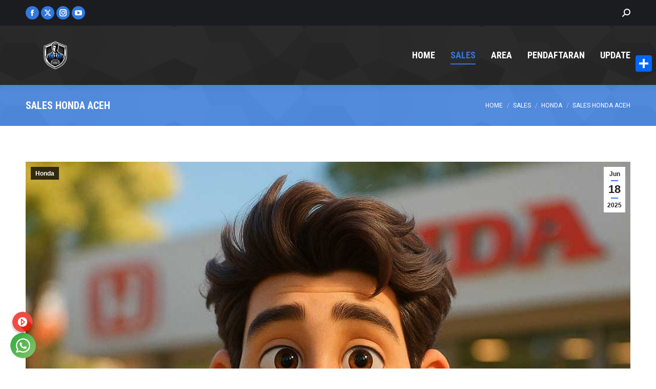

--- FILE ---
content_type: text/html; charset=UTF-8
request_url: https://infosalesmobil.com/sales-honda-aceh/
body_size: 23884
content:
<!DOCTYPE html>
<!--[if !(IE 6) | !(IE 7) | !(IE 8)  ]><!-->
<html lang="id" class="no-js">
<!--<![endif]-->
<head>
	<meta charset="UTF-8" />
		<meta name="viewport" content="width=device-width, initial-scale=1, maximum-scale=1, user-scalable=0">
		<meta name="theme-color" content="#3278de"/>	<link rel="profile" href="https://gmpg.org/xfn/11" />
	<meta name='robots' content='index, follow, max-image-preview:large, max-snippet:-1, max-video-preview:-1' />

	<!-- This site is optimized with the Yoast SEO plugin v25.5 - https://yoast.com/wordpress/plugins/seo/ -->
	<title>Sales Honda Aceh Memberikan Promo Dan Harga Terbaik</title>
	<meta name="description" content="Jelajahi Penawaran Mobil Honda Di Aceh Dengan Harga Terbaik Dan Promo Menarik. Rasakan Pengalaman Layanan Yang Profesional Dari Kami." />
	<link rel="canonical" href="https://infosalesmobil.com/sales-honda-aceh/" />
	<meta property="og:locale" content="id_ID" />
	<meta property="og:type" content="article" />
	<meta property="og:title" content="Sales Honda Aceh Memberikan Promo Dan Harga Terbaik" />
	<meta property="og:description" content="Jelajahi Penawaran Mobil Honda Di Aceh Dengan Harga Terbaik Dan Promo Menarik. Rasakan Pengalaman Layanan Yang Profesional Dari Kami." />
	<meta property="og:url" content="https://infosalesmobil.com/sales-honda-aceh/" />
	<meta property="og:site_name" content="InfoSalesMobil.Com" />
	<meta property="article:published_time" content="2025-06-18T07:00:05+00:00" />
	<meta property="og:image" content="https://infosalesmobil.com/wp-content/uploads/2025/07/Sales-Mobil-Honda-Info-Sales-Mobil-Com.jpg" />
	<meta name="author" content="Admin" />
	<meta name="twitter:card" content="summary_large_image" />
	<meta name="twitter:image" content="https://infosalesmobil.com/wp-content/uploads/2025/07/Sales-Mobil-Honda-Info-Sales-Mobil-Com.jpg" />
	<meta name="twitter:label1" content="Ditulis oleh" />
	<meta name="twitter:data1" content="Admin" />
	<meta name="twitter:label2" content="Estimasi waktu membaca" />
	<meta name="twitter:data2" content="9 menit" />
	<script type="application/ld+json" class="yoast-schema-graph">{"@context":"https://schema.org","@graph":[{"@type":"WebPage","@id":"https://infosalesmobil.com/sales-honda-aceh/","url":"https://infosalesmobil.com/sales-honda-aceh/","name":"Sales Honda Aceh Memberikan Promo Dan Harga Terbaik","isPartOf":{"@id":"https://infosalesmobil.com/#website"},"primaryImageOfPage":{"@id":"https://infosalesmobil.com/sales-honda-aceh/#primaryimage"},"image":{"@id":"https://infosalesmobil.com/sales-honda-aceh/#primaryimage"},"thumbnailUrl":"https://infosalesmobil.com/wp-content/uploads/2025/07/Sales-Mobil-Honda-Info-Sales-Mobil-Com.jpg","datePublished":"2025-06-18T07:00:05+00:00","author":{"@id":"https://infosalesmobil.com/#/schema/person/fbfc97eb446f33d95b74546f6e49be57"},"description":"Jelajahi Penawaran Mobil Honda Di Aceh Dengan Harga Terbaik Dan Promo Menarik. Rasakan Pengalaman Layanan Yang Profesional Dari Kami.","breadcrumb":{"@id":"https://infosalesmobil.com/sales-honda-aceh/#breadcrumb"},"inLanguage":"id","potentialAction":[{"@type":"ReadAction","target":["https://infosalesmobil.com/sales-honda-aceh/"]}]},{"@type":"ImageObject","inLanguage":"id","@id":"https://infosalesmobil.com/sales-honda-aceh/#primaryimage","url":"https://infosalesmobil.com/wp-content/uploads/2025/07/Sales-Mobil-Honda-Info-Sales-Mobil-Com.jpg","contentUrl":"https://infosalesmobil.com/wp-content/uploads/2025/07/Sales-Mobil-Honda-Info-Sales-Mobil-Com.jpg","width":1024,"height":1024},{"@type":"BreadcrumbList","@id":"https://infosalesmobil.com/sales-honda-aceh/#breadcrumb","itemListElement":[{"@type":"ListItem","position":1,"name":"Beranda","item":"https://infosalesmobil.com/"},{"@type":"ListItem","position":2,"name":"Update","item":"https://infosalesmobil.com/update/"},{"@type":"ListItem","position":3,"name":"Sales Honda Aceh"}]},{"@type":"WebSite","@id":"https://infosalesmobil.com/#website","url":"https://infosalesmobil.com/","name":"InfoSalesMobil.Com","description":"Portal Sales Mobil Terbaik Di Indonesia","potentialAction":[{"@type":"SearchAction","target":{"@type":"EntryPoint","urlTemplate":"https://infosalesmobil.com/?s={search_term_string}"},"query-input":{"@type":"PropertyValueSpecification","valueRequired":true,"valueName":"search_term_string"}}],"inLanguage":"id"},{"@type":"Person","@id":"https://infosalesmobil.com/#/schema/person/fbfc97eb446f33d95b74546f6e49be57","name":"Admin","image":{"@type":"ImageObject","inLanguage":"id","@id":"https://infosalesmobil.com/#/schema/person/image/","url":"https://secure.gravatar.com/avatar/4793d9d7bbb6f24ef8ee35a7048eaaaed08e00ce5c39dab3821de0af6dd9351a?s=96&r=g","contentUrl":"https://secure.gravatar.com/avatar/4793d9d7bbb6f24ef8ee35a7048eaaaed08e00ce5c39dab3821de0af6dd9351a?s=96&r=g","caption":"Admin"},"sameAs":["https://infosalesmobil.com"],"url":"https://infosalesmobil.com/author/kh4nz4/"}]}</script>
	<!-- / Yoast SEO plugin. -->


<link rel='dns-prefetch' href='//static.addtoany.com' />
<link rel='dns-prefetch' href='//fonts.googleapis.com' />
<link rel="alternate" type="application/rss+xml" title="InfoSalesMobil.Com &raquo; Feed" href="https://infosalesmobil.com/feed/" />
<link rel="alternate" type="application/rss+xml" title="InfoSalesMobil.Com &raquo; Umpan Komentar" href="https://infosalesmobil.com/comments/feed/" />
<link rel="alternate" type="application/rss+xml" title="InfoSalesMobil.Com &raquo; Sales Honda Aceh Umpan Komentar" href="https://infosalesmobil.com/sales-honda-aceh/feed/" />
<link rel="alternate" title="oEmbed (JSON)" type="application/json+oembed" href="https://infosalesmobil.com/wp-json/oembed/1.0/embed?url=https%3A%2F%2Finfosalesmobil.com%2Fsales-honda-aceh%2F" />
<link rel="alternate" title="oEmbed (XML)" type="text/xml+oembed" href="https://infosalesmobil.com/wp-json/oembed/1.0/embed?url=https%3A%2F%2Finfosalesmobil.com%2Fsales-honda-aceh%2F&#038;format=xml" />
<style id='wp-img-auto-sizes-contain-inline-css'>
img:is([sizes=auto i],[sizes^="auto," i]){contain-intrinsic-size:3000px 1500px}
/*# sourceURL=wp-img-auto-sizes-contain-inline-css */
</style>
<style id='wp-emoji-styles-inline-css'>

	img.wp-smiley, img.emoji {
		display: inline !important;
		border: none !important;
		box-shadow: none !important;
		height: 1em !important;
		width: 1em !important;
		margin: 0 0.07em !important;
		vertical-align: -0.1em !important;
		background: none !important;
		padding: 0 !important;
	}
/*# sourceURL=wp-emoji-styles-inline-css */
</style>
<style id='wp-block-library-inline-css'>
:root{--wp-block-synced-color:#7a00df;--wp-block-synced-color--rgb:122,0,223;--wp-bound-block-color:var(--wp-block-synced-color);--wp-editor-canvas-background:#ddd;--wp-admin-theme-color:#007cba;--wp-admin-theme-color--rgb:0,124,186;--wp-admin-theme-color-darker-10:#006ba1;--wp-admin-theme-color-darker-10--rgb:0,107,160.5;--wp-admin-theme-color-darker-20:#005a87;--wp-admin-theme-color-darker-20--rgb:0,90,135;--wp-admin-border-width-focus:2px}@media (min-resolution:192dpi){:root{--wp-admin-border-width-focus:1.5px}}.wp-element-button{cursor:pointer}:root .has-very-light-gray-background-color{background-color:#eee}:root .has-very-dark-gray-background-color{background-color:#313131}:root .has-very-light-gray-color{color:#eee}:root .has-very-dark-gray-color{color:#313131}:root .has-vivid-green-cyan-to-vivid-cyan-blue-gradient-background{background:linear-gradient(135deg,#00d084,#0693e3)}:root .has-purple-crush-gradient-background{background:linear-gradient(135deg,#34e2e4,#4721fb 50%,#ab1dfe)}:root .has-hazy-dawn-gradient-background{background:linear-gradient(135deg,#faaca8,#dad0ec)}:root .has-subdued-olive-gradient-background{background:linear-gradient(135deg,#fafae1,#67a671)}:root .has-atomic-cream-gradient-background{background:linear-gradient(135deg,#fdd79a,#004a59)}:root .has-nightshade-gradient-background{background:linear-gradient(135deg,#330968,#31cdcf)}:root .has-midnight-gradient-background{background:linear-gradient(135deg,#020381,#2874fc)}:root{--wp--preset--font-size--normal:16px;--wp--preset--font-size--huge:42px}.has-regular-font-size{font-size:1em}.has-larger-font-size{font-size:2.625em}.has-normal-font-size{font-size:var(--wp--preset--font-size--normal)}.has-huge-font-size{font-size:var(--wp--preset--font-size--huge)}.has-text-align-center{text-align:center}.has-text-align-left{text-align:left}.has-text-align-right{text-align:right}.has-fit-text{white-space:nowrap!important}#end-resizable-editor-section{display:none}.aligncenter{clear:both}.items-justified-left{justify-content:flex-start}.items-justified-center{justify-content:center}.items-justified-right{justify-content:flex-end}.items-justified-space-between{justify-content:space-between}.screen-reader-text{border:0;clip-path:inset(50%);height:1px;margin:-1px;overflow:hidden;padding:0;position:absolute;width:1px;word-wrap:normal!important}.screen-reader-text:focus{background-color:#ddd;clip-path:none;color:#444;display:block;font-size:1em;height:auto;left:5px;line-height:normal;padding:15px 23px 14px;text-decoration:none;top:5px;width:auto;z-index:100000}html :where(.has-border-color){border-style:solid}html :where([style*=border-top-color]){border-top-style:solid}html :where([style*=border-right-color]){border-right-style:solid}html :where([style*=border-bottom-color]){border-bottom-style:solid}html :where([style*=border-left-color]){border-left-style:solid}html :where([style*=border-width]){border-style:solid}html :where([style*=border-top-width]){border-top-style:solid}html :where([style*=border-right-width]){border-right-style:solid}html :where([style*=border-bottom-width]){border-bottom-style:solid}html :where([style*=border-left-width]){border-left-style:solid}html :where(img[class*=wp-image-]){height:auto;max-width:100%}:where(figure){margin:0 0 1em}html :where(.is-position-sticky){--wp-admin--admin-bar--position-offset:var(--wp-admin--admin-bar--height,0px)}@media screen and (max-width:600px){html :where(.is-position-sticky){--wp-admin--admin-bar--position-offset:0px}}

/*# sourceURL=wp-block-library-inline-css */
</style><style id='global-styles-inline-css'>
:root{--wp--preset--aspect-ratio--square: 1;--wp--preset--aspect-ratio--4-3: 4/3;--wp--preset--aspect-ratio--3-4: 3/4;--wp--preset--aspect-ratio--3-2: 3/2;--wp--preset--aspect-ratio--2-3: 2/3;--wp--preset--aspect-ratio--16-9: 16/9;--wp--preset--aspect-ratio--9-16: 9/16;--wp--preset--color--black: #000000;--wp--preset--color--cyan-bluish-gray: #abb8c3;--wp--preset--color--white: #FFF;--wp--preset--color--pale-pink: #f78da7;--wp--preset--color--vivid-red: #cf2e2e;--wp--preset--color--luminous-vivid-orange: #ff6900;--wp--preset--color--luminous-vivid-amber: #fcb900;--wp--preset--color--light-green-cyan: #7bdcb5;--wp--preset--color--vivid-green-cyan: #00d084;--wp--preset--color--pale-cyan-blue: #8ed1fc;--wp--preset--color--vivid-cyan-blue: #0693e3;--wp--preset--color--vivid-purple: #9b51e0;--wp--preset--color--accent: #3278de;--wp--preset--color--dark-gray: #111;--wp--preset--color--light-gray: #767676;--wp--preset--gradient--vivid-cyan-blue-to-vivid-purple: linear-gradient(135deg,rgb(6,147,227) 0%,rgb(155,81,224) 100%);--wp--preset--gradient--light-green-cyan-to-vivid-green-cyan: linear-gradient(135deg,rgb(122,220,180) 0%,rgb(0,208,130) 100%);--wp--preset--gradient--luminous-vivid-amber-to-luminous-vivid-orange: linear-gradient(135deg,rgb(252,185,0) 0%,rgb(255,105,0) 100%);--wp--preset--gradient--luminous-vivid-orange-to-vivid-red: linear-gradient(135deg,rgb(255,105,0) 0%,rgb(207,46,46) 100%);--wp--preset--gradient--very-light-gray-to-cyan-bluish-gray: linear-gradient(135deg,rgb(238,238,238) 0%,rgb(169,184,195) 100%);--wp--preset--gradient--cool-to-warm-spectrum: linear-gradient(135deg,rgb(74,234,220) 0%,rgb(151,120,209) 20%,rgb(207,42,186) 40%,rgb(238,44,130) 60%,rgb(251,105,98) 80%,rgb(254,248,76) 100%);--wp--preset--gradient--blush-light-purple: linear-gradient(135deg,rgb(255,206,236) 0%,rgb(152,150,240) 100%);--wp--preset--gradient--blush-bordeaux: linear-gradient(135deg,rgb(254,205,165) 0%,rgb(254,45,45) 50%,rgb(107,0,62) 100%);--wp--preset--gradient--luminous-dusk: linear-gradient(135deg,rgb(255,203,112) 0%,rgb(199,81,192) 50%,rgb(65,88,208) 100%);--wp--preset--gradient--pale-ocean: linear-gradient(135deg,rgb(255,245,203) 0%,rgb(182,227,212) 50%,rgb(51,167,181) 100%);--wp--preset--gradient--electric-grass: linear-gradient(135deg,rgb(202,248,128) 0%,rgb(113,206,126) 100%);--wp--preset--gradient--midnight: linear-gradient(135deg,rgb(2,3,129) 0%,rgb(40,116,252) 100%);--wp--preset--font-size--small: 13px;--wp--preset--font-size--medium: 20px;--wp--preset--font-size--large: 36px;--wp--preset--font-size--x-large: 42px;--wp--preset--spacing--20: 0.44rem;--wp--preset--spacing--30: 0.67rem;--wp--preset--spacing--40: 1rem;--wp--preset--spacing--50: 1.5rem;--wp--preset--spacing--60: 2.25rem;--wp--preset--spacing--70: 3.38rem;--wp--preset--spacing--80: 5.06rem;--wp--preset--shadow--natural: 6px 6px 9px rgba(0, 0, 0, 0.2);--wp--preset--shadow--deep: 12px 12px 50px rgba(0, 0, 0, 0.4);--wp--preset--shadow--sharp: 6px 6px 0px rgba(0, 0, 0, 0.2);--wp--preset--shadow--outlined: 6px 6px 0px -3px rgb(255, 255, 255), 6px 6px rgb(0, 0, 0);--wp--preset--shadow--crisp: 6px 6px 0px rgb(0, 0, 0);}:where(.is-layout-flex){gap: 0.5em;}:where(.is-layout-grid){gap: 0.5em;}body .is-layout-flex{display: flex;}.is-layout-flex{flex-wrap: wrap;align-items: center;}.is-layout-flex > :is(*, div){margin: 0;}body .is-layout-grid{display: grid;}.is-layout-grid > :is(*, div){margin: 0;}:where(.wp-block-columns.is-layout-flex){gap: 2em;}:where(.wp-block-columns.is-layout-grid){gap: 2em;}:where(.wp-block-post-template.is-layout-flex){gap: 1.25em;}:where(.wp-block-post-template.is-layout-grid){gap: 1.25em;}.has-black-color{color: var(--wp--preset--color--black) !important;}.has-cyan-bluish-gray-color{color: var(--wp--preset--color--cyan-bluish-gray) !important;}.has-white-color{color: var(--wp--preset--color--white) !important;}.has-pale-pink-color{color: var(--wp--preset--color--pale-pink) !important;}.has-vivid-red-color{color: var(--wp--preset--color--vivid-red) !important;}.has-luminous-vivid-orange-color{color: var(--wp--preset--color--luminous-vivid-orange) !important;}.has-luminous-vivid-amber-color{color: var(--wp--preset--color--luminous-vivid-amber) !important;}.has-light-green-cyan-color{color: var(--wp--preset--color--light-green-cyan) !important;}.has-vivid-green-cyan-color{color: var(--wp--preset--color--vivid-green-cyan) !important;}.has-pale-cyan-blue-color{color: var(--wp--preset--color--pale-cyan-blue) !important;}.has-vivid-cyan-blue-color{color: var(--wp--preset--color--vivid-cyan-blue) !important;}.has-vivid-purple-color{color: var(--wp--preset--color--vivid-purple) !important;}.has-black-background-color{background-color: var(--wp--preset--color--black) !important;}.has-cyan-bluish-gray-background-color{background-color: var(--wp--preset--color--cyan-bluish-gray) !important;}.has-white-background-color{background-color: var(--wp--preset--color--white) !important;}.has-pale-pink-background-color{background-color: var(--wp--preset--color--pale-pink) !important;}.has-vivid-red-background-color{background-color: var(--wp--preset--color--vivid-red) !important;}.has-luminous-vivid-orange-background-color{background-color: var(--wp--preset--color--luminous-vivid-orange) !important;}.has-luminous-vivid-amber-background-color{background-color: var(--wp--preset--color--luminous-vivid-amber) !important;}.has-light-green-cyan-background-color{background-color: var(--wp--preset--color--light-green-cyan) !important;}.has-vivid-green-cyan-background-color{background-color: var(--wp--preset--color--vivid-green-cyan) !important;}.has-pale-cyan-blue-background-color{background-color: var(--wp--preset--color--pale-cyan-blue) !important;}.has-vivid-cyan-blue-background-color{background-color: var(--wp--preset--color--vivid-cyan-blue) !important;}.has-vivid-purple-background-color{background-color: var(--wp--preset--color--vivid-purple) !important;}.has-black-border-color{border-color: var(--wp--preset--color--black) !important;}.has-cyan-bluish-gray-border-color{border-color: var(--wp--preset--color--cyan-bluish-gray) !important;}.has-white-border-color{border-color: var(--wp--preset--color--white) !important;}.has-pale-pink-border-color{border-color: var(--wp--preset--color--pale-pink) !important;}.has-vivid-red-border-color{border-color: var(--wp--preset--color--vivid-red) !important;}.has-luminous-vivid-orange-border-color{border-color: var(--wp--preset--color--luminous-vivid-orange) !important;}.has-luminous-vivid-amber-border-color{border-color: var(--wp--preset--color--luminous-vivid-amber) !important;}.has-light-green-cyan-border-color{border-color: var(--wp--preset--color--light-green-cyan) !important;}.has-vivid-green-cyan-border-color{border-color: var(--wp--preset--color--vivid-green-cyan) !important;}.has-pale-cyan-blue-border-color{border-color: var(--wp--preset--color--pale-cyan-blue) !important;}.has-vivid-cyan-blue-border-color{border-color: var(--wp--preset--color--vivid-cyan-blue) !important;}.has-vivid-purple-border-color{border-color: var(--wp--preset--color--vivid-purple) !important;}.has-vivid-cyan-blue-to-vivid-purple-gradient-background{background: var(--wp--preset--gradient--vivid-cyan-blue-to-vivid-purple) !important;}.has-light-green-cyan-to-vivid-green-cyan-gradient-background{background: var(--wp--preset--gradient--light-green-cyan-to-vivid-green-cyan) !important;}.has-luminous-vivid-amber-to-luminous-vivid-orange-gradient-background{background: var(--wp--preset--gradient--luminous-vivid-amber-to-luminous-vivid-orange) !important;}.has-luminous-vivid-orange-to-vivid-red-gradient-background{background: var(--wp--preset--gradient--luminous-vivid-orange-to-vivid-red) !important;}.has-very-light-gray-to-cyan-bluish-gray-gradient-background{background: var(--wp--preset--gradient--very-light-gray-to-cyan-bluish-gray) !important;}.has-cool-to-warm-spectrum-gradient-background{background: var(--wp--preset--gradient--cool-to-warm-spectrum) !important;}.has-blush-light-purple-gradient-background{background: var(--wp--preset--gradient--blush-light-purple) !important;}.has-blush-bordeaux-gradient-background{background: var(--wp--preset--gradient--blush-bordeaux) !important;}.has-luminous-dusk-gradient-background{background: var(--wp--preset--gradient--luminous-dusk) !important;}.has-pale-ocean-gradient-background{background: var(--wp--preset--gradient--pale-ocean) !important;}.has-electric-grass-gradient-background{background: var(--wp--preset--gradient--electric-grass) !important;}.has-midnight-gradient-background{background: var(--wp--preset--gradient--midnight) !important;}.has-small-font-size{font-size: var(--wp--preset--font-size--small) !important;}.has-medium-font-size{font-size: var(--wp--preset--font-size--medium) !important;}.has-large-font-size{font-size: var(--wp--preset--font-size--large) !important;}.has-x-large-font-size{font-size: var(--wp--preset--font-size--x-large) !important;}
/*# sourceURL=global-styles-inline-css */
</style>

<style id='classic-theme-styles-inline-css'>
/*! This file is auto-generated */
.wp-block-button__link{color:#fff;background-color:#32373c;border-radius:9999px;box-shadow:none;text-decoration:none;padding:calc(.667em + 2px) calc(1.333em + 2px);font-size:1.125em}.wp-block-file__button{background:#32373c;color:#fff;text-decoration:none}
/*# sourceURL=/wp-includes/css/classic-themes.min.css */
</style>
<link rel='stylesheet' id='wpccp-css' href='https://infosalesmobil.com/wp-content/plugins/wp-content-copy-protection/assets/css/style.min.css?ver=1751455961' media='all' />
<link rel='stylesheet' id='the7-font-css' href='https://infosalesmobil.com/wp-content/themes/dt-the7/fonts/icomoon-the7-font/icomoon-the7-font.min.css?ver=11.11.2' media='all' />
<link rel='stylesheet' id='dt-web-fonts-css' href='https://fonts.googleapis.com/css?family=Roboto:400,600,700%7CRoboto+Condensed:400,600,700' media='all' />
<link rel='stylesheet' id='dt-main-css' href='https://infosalesmobil.com/wp-content/themes/dt-the7/css/main.min.css?ver=11.11.2' media='all' />
<style id='dt-main-inline-css'>
body #load {
  display: block;
  height: 100%;
  overflow: hidden;
  position: fixed;
  width: 100%;
  z-index: 9901;
  opacity: 1;
  visibility: visible;
  transition: all .35s ease-out;
}
.load-wrap {
  width: 100%;
  height: 100%;
  background-position: center center;
  background-repeat: no-repeat;
  text-align: center;
  display: -ms-flexbox;
  display: -ms-flex;
  display: flex;
  -ms-align-items: center;
  -ms-flex-align: center;
  align-items: center;
  -ms-flex-flow: column wrap;
  flex-flow: column wrap;
  -ms-flex-pack: center;
  -ms-justify-content: center;
  justify-content: center;
}
.load-wrap > svg {
  position: absolute;
  top: 50%;
  left: 50%;
  transform: translate(-50%,-50%);
}
#load {
  background: var(--the7-elementor-beautiful-loading-bg,#ffffff);
  --the7-beautiful-spinner-color2: var(--the7-beautiful-spinner-color,#3278de);
}

/*# sourceURL=dt-main-inline-css */
</style>
<link rel='stylesheet' id='the7-custom-scrollbar-css' href='https://infosalesmobil.com/wp-content/themes/dt-the7/lib/custom-scrollbar/custom-scrollbar.min.css?ver=11.11.2' media='all' />
<link rel='stylesheet' id='addtoany-css' href='https://infosalesmobil.com/wp-content/plugins/add-to-any/addtoany.min.css?ver=1.16' media='all' />
<style id='addtoany-inline-css'>
@media screen and (max-width:980px){
.a2a_floating_style.a2a_vertical_style{display:none;}
}
@media screen and (min-width:981px){
.a2a_floating_style.a2a_default_style{display:none;}
}
/*# sourceURL=addtoany-inline-css */
</style>
<link rel='stylesheet' id='the7-css-vars-css' href='https://infosalesmobil.com/wp-content/uploads/the7-css/css-vars.css?ver=1b0639702a16' media='all' />
<link rel='stylesheet' id='dt-custom-css' href='https://infosalesmobil.com/wp-content/uploads/the7-css/custom.css?ver=1b0639702a16' media='all' />
<link rel='stylesheet' id='dt-media-css' href='https://infosalesmobil.com/wp-content/uploads/the7-css/media.css?ver=1b0639702a16' media='all' />
<link rel='stylesheet' id='the7-mega-menu-css' href='https://infosalesmobil.com/wp-content/uploads/the7-css/mega-menu.css?ver=1b0639702a16' media='all' />
<link rel='stylesheet' id='style-css' href='https://infosalesmobil.com/wp-content/themes/dt-the7/style.css?ver=11.11.2' media='all' />
<script src="https://infosalesmobil.com/wp-includes/js/jquery/jquery.min.js?ver=3.7.1" id="jquery-core-js"></script>
<script src="https://infosalesmobil.com/wp-includes/js/jquery/jquery-migrate.min.js?ver=3.4.1" id="jquery-migrate-js"></script>
<script id="addtoany-core-js-before">
window.a2a_config=window.a2a_config||{};a2a_config.callbacks=[];a2a_config.overlays=[];a2a_config.templates={};a2a_localize = {
	Share: "Share",
	Save: "Save",
	Subscribe: "Subscribe",
	Email: "Email",
	Bookmark: "Bookmark",
	ShowAll: "Show all",
	ShowLess: "Show less",
	FindServices: "Find service(s)",
	FindAnyServiceToAddTo: "Instantly find any service to add to",
	PoweredBy: "Powered by",
	ShareViaEmail: "Share via email",
	SubscribeViaEmail: "Subscribe via email",
	BookmarkInYourBrowser: "Bookmark in your browser",
	BookmarkInstructions: "Press Ctrl+D or \u2318+D to bookmark this page",
	AddToYourFavorites: "Add to your favorites",
	SendFromWebOrProgram: "Send from any email address or email program",
	EmailProgram: "Email program",
	More: "More&#8230;",
	ThanksForSharing: "Thanks for sharing!",
	ThanksForFollowing: "Thanks for following!"
};


//# sourceURL=addtoany-core-js-before
</script>
<script defer src="https://static.addtoany.com/menu/page.js" id="addtoany-core-js"></script>
<script defer src="https://infosalesmobil.com/wp-content/plugins/add-to-any/addtoany.min.js?ver=1.1" id="addtoany-jquery-js"></script>
<script id="dt-above-fold-js-extra">
var dtLocal = {"themeUrl":"https://infosalesmobil.com/wp-content/themes/dt-the7","passText":"To view this protected post, enter the password below:","moreButtonText":{"loading":"Loading...","loadMore":"Load more"},"postID":"4796","ajaxurl":"https://infosalesmobil.com/wp-admin/admin-ajax.php","REST":{"baseUrl":"https://infosalesmobil.com/wp-json/the7/v1","endpoints":{"sendMail":"/send-mail"}},"contactMessages":{"required":"One or more fields have an error. Please check and try again.","terms":"Please accept the privacy policy.","fillTheCaptchaError":"Please, fill the captcha."},"captchaSiteKey":"","ajaxNonce":"34800f01f3","pageData":"","themeSettings":{"smoothScroll":"off","lazyLoading":false,"desktopHeader":{"height":116},"ToggleCaptionEnabled":"disabled","ToggleCaption":"Navigation","floatingHeader":{"showAfter":160,"showMenu":true,"height":70,"logo":{"showLogo":true,"html":"\u003Cimg class=\" preload-me\" src=\"https://infosalesmobil.com/wp-content/uploads/2025/07/Logo-Info-Sales-44.png\" srcset=\"https://infosalesmobil.com/wp-content/uploads/2025/07/Logo-Info-Sales-44.png 44w, https://infosalesmobil.com/wp-content/uploads/2025/07/Logo-Info-Sales-88.png 88w\" width=\"44\" height=\"44\"   sizes=\"44px\" alt=\"InfoSalesMobil.Com\" /\u003E","url":"https://infosalesmobil.com/"}},"topLine":{"floatingTopLine":{"logo":{"showLogo":false,"html":""}}},"mobileHeader":{"firstSwitchPoint":1100,"secondSwitchPoint":778,"firstSwitchPointHeight":60,"secondSwitchPointHeight":60,"mobileToggleCaptionEnabled":"disabled","mobileToggleCaption":"Menu"},"stickyMobileHeaderFirstSwitch":{"logo":{"html":"\u003Cimg class=\" preload-me\" src=\"https://infosalesmobil.com/wp-content/uploads/2025/07/Logo-Info-Sales-44.png\" srcset=\"https://infosalesmobil.com/wp-content/uploads/2025/07/Logo-Info-Sales-44.png 44w, https://infosalesmobil.com/wp-content/uploads/2025/07/Logo-Info-Sales-88.png 88w\" width=\"44\" height=\"44\"   sizes=\"44px\" alt=\"InfoSalesMobil.Com\" /\u003E"}},"stickyMobileHeaderSecondSwitch":{"logo":{"html":"\u003Cimg class=\" preload-me\" src=\"https://infosalesmobil.com/wp-content/uploads/2025/07/Logo-Info-Sales-44.png\" srcset=\"https://infosalesmobil.com/wp-content/uploads/2025/07/Logo-Info-Sales-44.png 44w, https://infosalesmobil.com/wp-content/uploads/2025/07/Logo-Info-Sales-88.png 88w\" width=\"44\" height=\"44\"   sizes=\"44px\" alt=\"InfoSalesMobil.Com\" /\u003E"}},"sidebar":{"switchPoint":992},"boxedWidth":"1340px"}};
var dtShare = {"shareButtonText":{"facebook":"Share on Facebook","twitter":"Share on X","pinterest":"Pin it","linkedin":"Share on Linkedin","whatsapp":"Share on Whatsapp"},"overlayOpacity":"85"};
//# sourceURL=dt-above-fold-js-extra
</script>
<script src="https://infosalesmobil.com/wp-content/themes/dt-the7/js/above-the-fold.min.js?ver=11.11.2" id="dt-above-fold-js"></script>
<link rel="https://api.w.org/" href="https://infosalesmobil.com/wp-json/" /><link rel="alternate" title="JSON" type="application/json" href="https://infosalesmobil.com/wp-json/wp/v2/posts/4796" /><link rel="EditURI" type="application/rsd+xml" title="RSD" href="https://infosalesmobil.com/xmlrpc.php?rsd" />
<meta name="generator" content="WordPress 6.9" />
<link rel='shortlink' href='https://infosalesmobil.com/?p=4796' />
<link rel="pingback" href="https://infosalesmobil.com/xmlrpc.php">
<script type="text/javascript" id="the7-loader-script">
document.addEventListener("DOMContentLoaded", function(event) {
	var load = document.getElementById("load");
	if(!load.classList.contains('loader-removed')){
		var removeLoading = setTimeout(function() {
			load.className += " loader-removed";
		}, 300);
	}
});
</script>
		<link rel="icon" href="https://infosalesmobil.com/wp-content/uploads/2025/07/Logo-Info-Sales-88.png" type="image/png" sizes="16x16"/><link rel="icon" href="https://infosalesmobil.com/wp-content/uploads/2025/07/Logo-Info-Sales-88.png" type="image/png" sizes="32x32"/><link rel="apple-touch-icon" href="https://infosalesmobil.com/wp-content/uploads/2025/07/Logo-Info-Sales-56.png"><link rel="apple-touch-icon" sizes="76x76" href="https://infosalesmobil.com/wp-content/uploads/2025/07/Logo-Info-Sales-88.png"><link rel="apple-touch-icon" sizes="120x120" href="https://infosalesmobil.com/wp-content/uploads/2025/07/Logo-Info-Sales-88.png"><link rel="apple-touch-icon" sizes="152x152" href="https://infosalesmobil.com/wp-content/uploads/2025/07/Logo-Info-Sales-144.png">		<style id="wp-custom-css">
			.wa-button {
    position: fixed;
    bottom: 45px;
    left: 20px;
    z-index: 1000;
    width: 50px;
    height: 50px;
}

.wa-button img {
    width: 100%;
    height: 100%;
    border-radius: 50%;
    box-shadow: none;
    border: none;
    margin: 0;
    padding: 0;
    object-fit: contain;
    display: block;
}

.wa-button:focus {
    outline: none;
}

.wa-button {
    -webkit-tap-highlight-color: transparent; /* Menghilangkan efek sorotan */
}

.wa-button:active {
    transform: scale(0.9); /* Mengecilkan ukuran tombol saat ditekan */
    transition: transform 0.1s ease; /* Transisi agar terlihat halus */
}




.music-button {
	position: fixed;
	bottom: 118px;
	left: 24px;
	z-index: 1000;
	width: 40px;
	height: 40px;
}

.music-button button {
	width: 100%;
	height: 100%;
	background: none;
	border: none;
	padding: 0;
	margin: 0;
	cursor: pointer;
	outline: none;
}

.music-button img {
	width: 100%;
	height: 100%;
	border-radius: 50%;
	box-shadow: 0 2px 5px rgba(0, 0, 0, 0.3);
	transition: transform 0.5s;
	object-fit: contain;
	display: block;
}

.music-button button {
    -webkit-tap-highlight-color: transparent; /* Menghilangkan efek sorotan */
}

/* Animasi rotasi terus-menerus */
@keyframes spin {
	from {
		transform: rotate(0deg);
	}
	to {
		transform: rotate(360deg);
	}
}

/* Terapkan animasi saat musik diputar */
.spinning {
	animation: spin 2s linear infinite;
}


		</style>
		
<div align="center">
	<noscript>
		<div style="position:fixed; top:0px; left:0px; z-index:3000; height:100%; width:100%; background-color:#FFFFFF">
			<br/><br/>
			<div style="font-family: Tahoma; font-size: 14px; background-color:#FFFFCC; border: 1pt solid Black; padding: 10pt;">
				Sorry, you have Javascript Disabled! To see this page as it is meant to appear, please enable your Javascript!
			</div>
		</div>
	</noscript>
</div>
<script>
    document.addEventListener('DOMContentLoaded', function () {
        let isPlaying = false;

        // Pastikan elemen-elemen ditemukan meskipun WordPress memodifikasi HTML
        const player = document.getElementById('musicPlayer');
        const icon = document.getElementById('musicIcon');
        const button = document.getElementById('musicToggle');

        if (!player || !icon || !button) {
            console.error('Music button elements not found!');
            return;
        }

        // Fungsi untuk toggle musik
        window.toggleMusic = function () {
            if (isPlaying) {
                player.pause();
                icon.src = "https://infosalesmobil.com/wp-content/uploads/2025/02/play.png"; // Ganti dengan ikon "Play"
                icon.classList.remove('spinning');
            } else {
                player.play();
                icon.src = "https://infosalesmobil.com/wp-content/uploads/2025/02/pause.png"; // Ganti dengan ikon "Pause"
                icon.classList.add('spinning');
            }

            isPlaying = !isPlaying;
        };

        // Tambahkan event listener pada tombol
        button.addEventListener('click', toggleMusic);
    });
</script>



<style id='the7-custom-inline-css' type='text/css'>
hr {
    border: 0;
    border-top: 2px solid #ddd;
    margin: 20px 0; /* 20px jarak atas dan bawah */
}

.video-container {
  position: relative;
  padding-bottom: 56.25%; /* 16:9 ratio */
  height: 0;
  overflow: hidden;
  max-width: 100%;
}

.video-container iframe {
  position: absolute;
  top: 0;
  left: 0;
  width: 100%;
  height: 100%;
}
</style>
</head>
<body id="the7-body" class="wp-singular post-template-default single single-post postid-4796 single-format-standard wp-embed-responsive wp-theme-dt-the7 no-comments dt-responsive-on right-mobile-menu-close-icon ouside-menu-close-icon mobile-hamburger-close-bg-enable mobile-hamburger-close-bg-hover-enable  fade-medium-mobile-menu-close-icon fade-medium-menu-close-icon srcset-enabled btn-flat custom-btn-color custom-btn-hover-color phantom-slide phantom-shadow-decoration phantom-custom-logo-on sticky-mobile-header top-header first-switch-logo-center first-switch-menu-right second-switch-logo-left second-switch-menu-right right-mobile-menu layzr-loading-on popup-message-style the7-ver-11.11.2">
<!-- The7 11.11.2 -->
<div id="load" class="spinner-loader">
	<div class="load-wrap"><style type="text/css">
    [class*="the7-spinner-animate-"]{
        animation: spinner-animation 1s cubic-bezier(1,1,1,1) infinite;
        x:46.5px;
        y:40px;
        width:7px;
        height:20px;
        fill:var(--the7-beautiful-spinner-color2);
        opacity: 0.2;
    }
    .the7-spinner-animate-2{
        animation-delay: 0.083s;
    }
    .the7-spinner-animate-3{
        animation-delay: 0.166s;
    }
    .the7-spinner-animate-4{
         animation-delay: 0.25s;
    }
    .the7-spinner-animate-5{
         animation-delay: 0.33s;
    }
    .the7-spinner-animate-6{
         animation-delay: 0.416s;
    }
    .the7-spinner-animate-7{
         animation-delay: 0.5s;
    }
    .the7-spinner-animate-8{
         animation-delay: 0.58s;
    }
    .the7-spinner-animate-9{
         animation-delay: 0.666s;
    }
    .the7-spinner-animate-10{
         animation-delay: 0.75s;
    }
    .the7-spinner-animate-11{
        animation-delay: 0.83s;
    }
    .the7-spinner-animate-12{
        animation-delay: 0.916s;
    }
    @keyframes spinner-animation{
        from {
            opacity: 1;
        }
        to{
            opacity: 0;
        }
    }
</style>
<svg width="75px" height="75px" xmlns="http://www.w3.org/2000/svg" viewBox="0 0 100 100" preserveAspectRatio="xMidYMid">
	<rect class="the7-spinner-animate-1" rx="5" ry="5" transform="rotate(0 50 50) translate(0 -30)"></rect>
	<rect class="the7-spinner-animate-2" rx="5" ry="5" transform="rotate(30 50 50) translate(0 -30)"></rect>
	<rect class="the7-spinner-animate-3" rx="5" ry="5" transform="rotate(60 50 50) translate(0 -30)"></rect>
	<rect class="the7-spinner-animate-4" rx="5" ry="5" transform="rotate(90 50 50) translate(0 -30)"></rect>
	<rect class="the7-spinner-animate-5" rx="5" ry="5" transform="rotate(120 50 50) translate(0 -30)"></rect>
	<rect class="the7-spinner-animate-6" rx="5" ry="5" transform="rotate(150 50 50) translate(0 -30)"></rect>
	<rect class="the7-spinner-animate-7" rx="5" ry="5" transform="rotate(180 50 50) translate(0 -30)"></rect>
	<rect class="the7-spinner-animate-8" rx="5" ry="5" transform="rotate(210 50 50) translate(0 -30)"></rect>
	<rect class="the7-spinner-animate-9" rx="5" ry="5" transform="rotate(240 50 50) translate(0 -30)"></rect>
	<rect class="the7-spinner-animate-10" rx="5" ry="5" transform="rotate(270 50 50) translate(0 -30)"></rect>
	<rect class="the7-spinner-animate-11" rx="5" ry="5" transform="rotate(300 50 50) translate(0 -30)"></rect>
	<rect class="the7-spinner-animate-12" rx="5" ry="5" transform="rotate(330 50 50) translate(0 -30)"></rect>
</svg></div>
</div>
<div id="page" >
	<a class="skip-link screen-reader-text" href="#content">Skip to content</a>

<div class="masthead inline-header right widgets full-height shadow-decoration shadow-mobile-header-decoration medium-mobile-menu-icon dt-parent-menu-clickable show-sub-menu-on-hover show-device-logo show-mobile-logo"  role="banner">

	<div class="top-bar top-bar-line-hide">
	<div class="top-bar-bg" ></div>
	<div class="left-widgets mini-widgets"><div class="soc-ico show-on-desktop in-top-bar-right in-menu-second-switch accent-bg disabled-border border-off hover-custom-bg hover-disabled-border  hover-border-off"><a title="Facebook page opens in new window" href="/" target="_blank" class="facebook"><span class="soc-font-icon"></span><span class="screen-reader-text">Facebook page opens in new window</span></a><a title="X page opens in new window" href="/" target="_blank" class="twitter"><span class="soc-font-icon"></span><span class="screen-reader-text">X page opens in new window</span></a><a title="Instagram page opens in new window" href="/" target="_blank" class="instagram"><span class="soc-font-icon"></span><span class="screen-reader-text">Instagram page opens in new window</span></a><a title="YouTube page opens in new window" href="/" target="_blank" class="you-tube"><span class="soc-font-icon"></span><span class="screen-reader-text">YouTube page opens in new window</span></a></div></div><div class="right-widgets mini-widgets"><div class="mini-search show-on-desktop near-logo-first-switch near-logo-second-switch popup-search custom-icon"><form class="searchform mini-widget-searchform" role="search" method="get" action="https://infosalesmobil.com/">

	<div class="screen-reader-text">Search:</div>

	
		<a href="" class="submit text-disable"><i class=" mw-icon the7-mw-icon-search-bold"></i></a>
		<div class="popup-search-wrap">
			<input type="text" class="field searchform-s" name="s" value="" placeholder="Type and hit enter …" title="Search form"/>
			<a href="" class="search-icon"><i class="the7-mw-icon-search-bold"></i></a>
		</div>

			<input type="submit" class="assistive-text searchsubmit" value="Go!"/>
</form>
</div></div></div>

	<header class="header-bar">

		<div class="branding">
	<div id="site-title" class="assistive-text">InfoSalesMobil.Com</div>
	<div id="site-description" class="assistive-text">Portal Sales Mobil Terbaik Di Indonesia</div>
	<a class="" href="https://infosalesmobil.com/"><img class=" preload-me" src="https://infosalesmobil.com/wp-content/uploads/2025/07/Logo-Info-Sales-56.png" srcset="https://infosalesmobil.com/wp-content/uploads/2025/07/Logo-Info-Sales-56.png 56w, https://infosalesmobil.com/wp-content/uploads/2025/07/Logo-Info-Sales-88.png 88w" width="56" height="56"   sizes="56px" alt="InfoSalesMobil.Com" /><img class="mobile-logo preload-me" src="https://infosalesmobil.com/wp-content/uploads/2025/07/Logo-Info-Sales-44.png" srcset="https://infosalesmobil.com/wp-content/uploads/2025/07/Logo-Info-Sales-44.png 44w, https://infosalesmobil.com/wp-content/uploads/2025/07/Logo-Info-Sales-88.png 88w" width="44" height="44"   sizes="44px" alt="InfoSalesMobil.Com" /></a></div>

		<ul id="primary-menu" class="main-nav underline-decoration upwards-line outside-item-remove-margin"><li class="menu-item menu-item-type-post_type menu-item-object-page menu-item-home menu-item-13 first depth-0"><a href='https://infosalesmobil.com/' data-level='1'><span class="menu-item-text"><span class="menu-text">Home</span></span></a></li> <li class="menu-item menu-item-type-taxonomy menu-item-object-category current-post-ancestor menu-item-has-children menu-item-2085 has-children depth-0"><a href='https://infosalesmobil.com/category/sales/' data-level='1'><span class="menu-item-text"><span class="menu-text">Sales</span></span></a><ul class="sub-nav level-arrows-on"><li class="menu-item menu-item-type-taxonomy menu-item-object-category menu-item-2084 first depth-1"><a href='https://infosalesmobil.com/category/aktif-sales/' data-level='2'><span class="menu-item-text"><span class="menu-text">Aktif Sales</span></span></a></li> <li class="menu-item menu-item-type-taxonomy menu-item-object-category menu-item-has-children menu-item-73 has-children depth-1"><a href='https://infosalesmobil.com/category/sales/daihatsu/' data-level='2'><span class="menu-item-text"><span class="menu-text">Daihatsu</span></span></a><ul class="sub-nav level-arrows-on"><li class="menu-item menu-item-type-taxonomy menu-item-object-category menu-item-2224 first depth-2"><a href='https://infosalesmobil.com/category/sales/daihatsu/daihatsu-aktif/' data-level='3'><span class="menu-item-text"><span class="menu-text">Daihatsu Aktif</span></span></a></li> <li class="menu-item menu-item-type-taxonomy menu-item-object-category menu-item-1567 depth-2"><a href='https://infosalesmobil.com/category/sales/daihatsu/daihatsu-vip/' data-level='3'><span class="menu-item-text"><span class="menu-text">Daihatsu VIP</span></span></a></li> <li class="menu-item menu-item-type-taxonomy menu-item-object-category menu-item-74 depth-2"><a href='https://infosalesmobil.com/category/sales/daihatsu/daihatsu-vip-aktif/' data-level='3'><span class="menu-item-text"><span class="menu-text">Daihatsu VIP Aktif</span></span></a></li> </ul></li> <li class="menu-item menu-item-type-taxonomy menu-item-object-category menu-item-has-children menu-item-2245 has-children depth-1"><a href='https://infosalesmobil.com/category/sales/toyota/' data-level='2'><span class="menu-item-text"><span class="menu-text">Toyota</span></span></a><ul class="sub-nav level-arrows-on"><li class="menu-item menu-item-type-taxonomy menu-item-object-category menu-item-4627 first depth-2"><a href='https://infosalesmobil.com/category/sales/toyota/toyota-plus/' data-level='3'><span class="menu-item-text"><span class="menu-text">Toyota Plus</span></span></a></li> <li class="menu-item menu-item-type-taxonomy menu-item-object-category menu-item-2246 depth-2"><a href='https://infosalesmobil.com/category/sales/toyota/toyota-aktif/' data-level='3'><span class="menu-item-text"><span class="menu-text">Toyota Aktif</span></span></a></li> <li class="menu-item menu-item-type-taxonomy menu-item-object-category menu-item-2247 depth-2"><a href='https://infosalesmobil.com/category/sales/toyota/toyota-vip/' data-level='3'><span class="menu-item-text"><span class="menu-text">Toyota VIP</span></span></a></li> <li class="menu-item menu-item-type-taxonomy menu-item-object-category menu-item-2248 depth-2"><a href='https://infosalesmobil.com/category/sales/toyota/toyota-vip-aktif/' data-level='3'><span class="menu-item-text"><span class="menu-text">Toyota VIP Aktif</span></span></a></li> </ul></li> <li class="menu-item menu-item-type-taxonomy menu-item-object-category current-post-ancestor current-menu-parent current-post-parent menu-item-has-children menu-item-4952 act has-children depth-1"><a href='https://infosalesmobil.com/category/sales/honda/' data-level='2'><span class="menu-item-text"><span class="menu-text">Honda</span></span></a><ul class="sub-nav level-arrows-on"><li class="menu-item menu-item-type-taxonomy menu-item-object-category menu-item-4953 first depth-2"><a href='https://infosalesmobil.com/category/sales/honda/honda-vip/' data-level='3'><span class="menu-item-text"><span class="menu-text">Honda VIP</span></span></a></li> <li class="menu-item menu-item-type-taxonomy menu-item-object-category menu-item-4954 depth-2"><a href='https://infosalesmobil.com/category/sales/honda/honda-vip-aktif/' data-level='3'><span class="menu-item-text"><span class="menu-text">Honda VIP Aktif</span></span></a></li> </ul></li> <li class="menu-item menu-item-type-taxonomy menu-item-object-category menu-item-has-children menu-item-2241 has-children depth-1"><a href='https://infosalesmobil.com/category/sales/suzuki/' data-level='2'><span class="menu-item-text"><span class="menu-text">Suzuki</span></span></a><ul class="sub-nav level-arrows-on"><li class="menu-item menu-item-type-taxonomy menu-item-object-category menu-item-2242 first depth-2"><a href='https://infosalesmobil.com/category/sales/suzuki/suzuki-aktif/' data-level='3'><span class="menu-item-text"><span class="menu-text">Suzuki Aktif</span></span></a></li> <li class="menu-item menu-item-type-taxonomy menu-item-object-category menu-item-2243 depth-2"><a href='https://infosalesmobil.com/category/sales/suzuki/suzuki-vip/' data-level='3'><span class="menu-item-text"><span class="menu-text">Suzuki VIP</span></span></a></li> <li class="menu-item menu-item-type-taxonomy menu-item-object-category menu-item-2244 depth-2"><a href='https://infosalesmobil.com/category/sales/suzuki/suzuki-vip-aktif/' data-level='3'><span class="menu-item-text"><span class="menu-text">Suzuki VIP Aktif</span></span></a></li> </ul></li> <li class="menu-item menu-item-type-taxonomy menu-item-object-category menu-item-has-children menu-item-2233 has-children depth-1"><a href='https://infosalesmobil.com/category/sales/mitsubishi/' data-level='2'><span class="menu-item-text"><span class="menu-text">Mitsubishi</span></span></a><ul class="sub-nav level-arrows-on"><li class="menu-item menu-item-type-taxonomy menu-item-object-category menu-item-2234 first depth-2"><a href='https://infosalesmobil.com/category/sales/mitsubishi/mitsubishi-aktif/' data-level='3'><span class="menu-item-text"><span class="menu-text">Mitsubishi Aktif</span></span></a></li> <li class="menu-item menu-item-type-taxonomy menu-item-object-category menu-item-2235 depth-2"><a href='https://infosalesmobil.com/category/sales/mitsubishi/mitsubishi-vip/' data-level='3'><span class="menu-item-text"><span class="menu-text">Mitsubishi VIP</span></span></a></li> <li class="menu-item menu-item-type-taxonomy menu-item-object-category menu-item-2236 depth-2"><a href='https://infosalesmobil.com/category/sales/mitsubishi/mitsubishi-vip-aktif/' data-level='3'><span class="menu-item-text"><span class="menu-text">Mitsubishi VIP Aktif</span></span></a></li> </ul></li> <li class="menu-item menu-item-type-taxonomy menu-item-object-category menu-item-has-children menu-item-2237 has-children depth-1"><a href='https://infosalesmobil.com/category/sales/nissan/' data-level='2'><span class="menu-item-text"><span class="menu-text">Nissan</span></span></a><ul class="sub-nav level-arrows-on"><li class="menu-item menu-item-type-taxonomy menu-item-object-category menu-item-2238 first depth-2"><a href='https://infosalesmobil.com/category/sales/nissan/nissan-aktif/' data-level='3'><span class="menu-item-text"><span class="menu-text">Nissan Aktif</span></span></a></li> <li class="menu-item menu-item-type-taxonomy menu-item-object-category menu-item-2239 depth-2"><a href='https://infosalesmobil.com/category/sales/nissan/nissan-vip/' data-level='3'><span class="menu-item-text"><span class="menu-text">Nissan VIP</span></span></a></li> <li class="menu-item menu-item-type-taxonomy menu-item-object-category menu-item-2240 depth-2"><a href='https://infosalesmobil.com/category/sales/nissan/nissan-vip-aktif/' data-level='3'><span class="menu-item-text"><span class="menu-text">Nissan VIP Aktif</span></span></a></li> </ul></li> <li class="menu-item menu-item-type-taxonomy menu-item-object-category menu-item-has-children menu-item-2229 has-children depth-1"><a href='https://infosalesmobil.com/category/sales/mazda/' data-level='2'><span class="menu-item-text"><span class="menu-text">Mazda</span></span></a><ul class="sub-nav level-arrows-on"><li class="menu-item menu-item-type-taxonomy menu-item-object-category menu-item-2230 first depth-2"><a href='https://infosalesmobil.com/category/sales/mazda/mazda-aktif/' data-level='3'><span class="menu-item-text"><span class="menu-text">Mazda Aktif</span></span></a></li> <li class="menu-item menu-item-type-taxonomy menu-item-object-category menu-item-2231 depth-2"><a href='https://infosalesmobil.com/category/sales/mazda/mazda-vip/' data-level='3'><span class="menu-item-text"><span class="menu-text">Mazda VIP</span></span></a></li> <li class="menu-item menu-item-type-taxonomy menu-item-object-category menu-item-2232 depth-2"><a href='https://infosalesmobil.com/category/sales/mazda/mazda-vip-aktif/' data-level='3'><span class="menu-item-text"><span class="menu-text">Mazda VIP Aktif</span></span></a></li> </ul></li> <li class="menu-item menu-item-type-taxonomy menu-item-object-category menu-item-has-children menu-item-2225 has-children depth-1"><a href='https://infosalesmobil.com/category/sales/isuzu/' data-level='2'><span class="menu-item-text"><span class="menu-text">Isuzu</span></span></a><ul class="sub-nav level-arrows-on"><li class="menu-item menu-item-type-taxonomy menu-item-object-category menu-item-2226 first depth-2"><a href='https://infosalesmobil.com/category/sales/isuzu/isuzu-aktif/' data-level='3'><span class="menu-item-text"><span class="menu-text">Isuzu Aktif</span></span></a></li> <li class="menu-item menu-item-type-taxonomy menu-item-object-category menu-item-2227 depth-2"><a href='https://infosalesmobil.com/category/sales/isuzu/isuzu-vip/' data-level='3'><span class="menu-item-text"><span class="menu-text">Isuzu VIP</span></span></a></li> <li class="menu-item menu-item-type-taxonomy menu-item-object-category menu-item-2228 depth-2"><a href='https://infosalesmobil.com/category/sales/isuzu/isuzu-vip-aktif/' data-level='3'><span class="menu-item-text"><span class="menu-text">Isuzu VIP Aktif</span></span></a></li> </ul></li> <li class="menu-item menu-item-type-taxonomy menu-item-object-category menu-item-has-children menu-item-4967 has-children depth-1"><a href='https://infosalesmobil.com/category/sales/ford/' data-level='2'><span class="menu-item-text"><span class="menu-text">Ford</span></span></a><ul class="sub-nav level-arrows-on"><li class="menu-item menu-item-type-taxonomy menu-item-object-category menu-item-4968 first depth-2"><a href='https://infosalesmobil.com/category/sales/ford/ford-vip/' data-level='3'><span class="menu-item-text"><span class="menu-text">Ford VIP</span></span></a></li> <li class="menu-item menu-item-type-taxonomy menu-item-object-category menu-item-4969 depth-2"><a href='https://infosalesmobil.com/category/sales/ford/ford-vip-aktif/' data-level='3'><span class="menu-item-text"><span class="menu-text">Ford VIP Aktif</span></span></a></li> </ul></li> <li class="menu-item menu-item-type-taxonomy menu-item-object-category menu-item-has-children menu-item-4970 has-children depth-1"><a href='https://infosalesmobil.com/category/sales/jeep/' data-level='2'><span class="menu-item-text"><span class="menu-text">Jeep</span></span></a><ul class="sub-nav level-arrows-on"><li class="menu-item menu-item-type-taxonomy menu-item-object-category menu-item-4971 first depth-2"><a href='https://infosalesmobil.com/category/sales/jeep/jeep-vip/' data-level='3'><span class="menu-item-text"><span class="menu-text">Jeep VIP</span></span></a></li> <li class="menu-item menu-item-type-taxonomy menu-item-object-category menu-item-4972 depth-2"><a href='https://infosalesmobil.com/category/sales/jeep/jeep-vip-aktif/' data-level='3'><span class="menu-item-text"><span class="menu-text">Jeep VIP Aktif</span></span></a></li> </ul></li> </ul></li> <li class="menu-item menu-item-type-post_type menu-item-object-page menu-item-has-children menu-item-70 has-children depth-0"><a href='https://infosalesmobil.com/area/' data-level='1'><span class="menu-item-text"><span class="menu-text">Area</span></span></a><ul class="sub-nav level-arrows-on"><li class="menu-item menu-item-type-post_type menu-item-object-page menu-item-71 first depth-1"><a href='https://infosalesmobil.com/area/daihatsu/' data-level='2'><span class="menu-item-text"><span class="menu-text">Daihatsu</span></span></a></li> <li class="menu-item menu-item-type-post_type menu-item-object-page menu-item-2269 depth-1"><a href='https://infosalesmobil.com/area/toyota/' data-level='2'><span class="menu-item-text"><span class="menu-text">Toyota</span></span></a></li> <li class="menu-item menu-item-type-post_type menu-item-object-page menu-item-4951 depth-1"><a href='https://infosalesmobil.com/area/honda/' data-level='2'><span class="menu-item-text"><span class="menu-text">Honda</span></span></a></li> <li class="menu-item menu-item-type-post_type menu-item-object-page menu-item-2268 depth-1"><a href='https://infosalesmobil.com/area/suzuki/' data-level='2'><span class="menu-item-text"><span class="menu-text">Suzuki</span></span></a></li> <li class="menu-item menu-item-type-post_type menu-item-object-page menu-item-2267 depth-1"><a href='https://infosalesmobil.com/area/mitsubishi/' data-level='2'><span class="menu-item-text"><span class="menu-text">Mitsubishi</span></span></a></li> <li class="menu-item menu-item-type-post_type menu-item-object-page menu-item-2266 depth-1"><a href='https://infosalesmobil.com/area/nissan/' data-level='2'><span class="menu-item-text"><span class="menu-text">Nissan</span></span></a></li> <li class="menu-item menu-item-type-post_type menu-item-object-page menu-item-2265 depth-1"><a href='https://infosalesmobil.com/area/mazda/' data-level='2'><span class="menu-item-text"><span class="menu-text">Mazda</span></span></a></li> <li class="menu-item menu-item-type-post_type menu-item-object-page menu-item-2264 depth-1"><a href='https://infosalesmobil.com/area/isuzu/' data-level='2'><span class="menu-item-text"><span class="menu-text">Isuzu</span></span></a></li> <li class="menu-item menu-item-type-post_type menu-item-object-page menu-item-4974 depth-1"><a href='https://infosalesmobil.com/area/ford/' data-level='2'><span class="menu-item-text"><span class="menu-text">Ford</span></span></a></li> <li class="menu-item menu-item-type-post_type menu-item-object-page menu-item-4973 depth-1"><a href='https://infosalesmobil.com/area/jeep/' data-level='2'><span class="menu-item-text"><span class="menu-text">Jeep</span></span></a></li> </ul></li> <li class="menu-item menu-item-type-post_type menu-item-object-page menu-item-has-children menu-item-14 has-children depth-0"><a href='https://infosalesmobil.com/pendaftaran/' data-level='1'><span class="menu-item-text"><span class="menu-text">Pendaftaran</span></span></a><ul class="sub-nav level-arrows-on"><li class="menu-item menu-item-type-post_type menu-item-object-page menu-item-15 first depth-1"><a href='https://infosalesmobil.com/syarat-dan-ketentuan/' data-level='2'><span class="menu-item-text"><span class="menu-text">Syarat Dan Ketentuan</span></span></a></li> </ul></li> <li class="menu-item menu-item-type-post_type menu-item-object-page current_page_parent menu-item-118 last depth-0"><a href='https://infosalesmobil.com/update/' data-level='1'><span class="menu-item-text"><span class="menu-text">Update</span></span></a></li> </ul>
		
	</header>

</div>
<div role="navigation" class="dt-mobile-header mobile-menu-show-divider">
	<div class="dt-close-mobile-menu-icon"><div class="close-line-wrap"><span class="close-line"></span><span class="close-line"></span><span class="close-line"></span></div></div>	<ul id="mobile-menu" class="mobile-main-nav">
		<li class="menu-item menu-item-type-post_type menu-item-object-page menu-item-home menu-item-13 first depth-0"><a href='https://infosalesmobil.com/' data-level='1'><span class="menu-item-text"><span class="menu-text">Home</span></span></a></li> <li class="menu-item menu-item-type-taxonomy menu-item-object-category current-post-ancestor menu-item-has-children menu-item-2085 has-children depth-0"><a href='https://infosalesmobil.com/category/sales/' data-level='1'><span class="menu-item-text"><span class="menu-text">Sales</span></span></a><ul class="sub-nav level-arrows-on"><li class="menu-item menu-item-type-taxonomy menu-item-object-category menu-item-2084 first depth-1"><a href='https://infosalesmobil.com/category/aktif-sales/' data-level='2'><span class="menu-item-text"><span class="menu-text">Aktif Sales</span></span></a></li> <li class="menu-item menu-item-type-taxonomy menu-item-object-category menu-item-has-children menu-item-73 has-children depth-1"><a href='https://infosalesmobil.com/category/sales/daihatsu/' data-level='2'><span class="menu-item-text"><span class="menu-text">Daihatsu</span></span></a><ul class="sub-nav level-arrows-on"><li class="menu-item menu-item-type-taxonomy menu-item-object-category menu-item-2224 first depth-2"><a href='https://infosalesmobil.com/category/sales/daihatsu/daihatsu-aktif/' data-level='3'><span class="menu-item-text"><span class="menu-text">Daihatsu Aktif</span></span></a></li> <li class="menu-item menu-item-type-taxonomy menu-item-object-category menu-item-1567 depth-2"><a href='https://infosalesmobil.com/category/sales/daihatsu/daihatsu-vip/' data-level='3'><span class="menu-item-text"><span class="menu-text">Daihatsu VIP</span></span></a></li> <li class="menu-item menu-item-type-taxonomy menu-item-object-category menu-item-74 depth-2"><a href='https://infosalesmobil.com/category/sales/daihatsu/daihatsu-vip-aktif/' data-level='3'><span class="menu-item-text"><span class="menu-text">Daihatsu VIP Aktif</span></span></a></li> </ul></li> <li class="menu-item menu-item-type-taxonomy menu-item-object-category menu-item-has-children menu-item-2245 has-children depth-1"><a href='https://infosalesmobil.com/category/sales/toyota/' data-level='2'><span class="menu-item-text"><span class="menu-text">Toyota</span></span></a><ul class="sub-nav level-arrows-on"><li class="menu-item menu-item-type-taxonomy menu-item-object-category menu-item-4627 first depth-2"><a href='https://infosalesmobil.com/category/sales/toyota/toyota-plus/' data-level='3'><span class="menu-item-text"><span class="menu-text">Toyota Plus</span></span></a></li> <li class="menu-item menu-item-type-taxonomy menu-item-object-category menu-item-2246 depth-2"><a href='https://infosalesmobil.com/category/sales/toyota/toyota-aktif/' data-level='3'><span class="menu-item-text"><span class="menu-text">Toyota Aktif</span></span></a></li> <li class="menu-item menu-item-type-taxonomy menu-item-object-category menu-item-2247 depth-2"><a href='https://infosalesmobil.com/category/sales/toyota/toyota-vip/' data-level='3'><span class="menu-item-text"><span class="menu-text">Toyota VIP</span></span></a></li> <li class="menu-item menu-item-type-taxonomy menu-item-object-category menu-item-2248 depth-2"><a href='https://infosalesmobil.com/category/sales/toyota/toyota-vip-aktif/' data-level='3'><span class="menu-item-text"><span class="menu-text">Toyota VIP Aktif</span></span></a></li> </ul></li> <li class="menu-item menu-item-type-taxonomy menu-item-object-category current-post-ancestor current-menu-parent current-post-parent menu-item-has-children menu-item-4952 act has-children depth-1"><a href='https://infosalesmobil.com/category/sales/honda/' data-level='2'><span class="menu-item-text"><span class="menu-text">Honda</span></span></a><ul class="sub-nav level-arrows-on"><li class="menu-item menu-item-type-taxonomy menu-item-object-category menu-item-4953 first depth-2"><a href='https://infosalesmobil.com/category/sales/honda/honda-vip/' data-level='3'><span class="menu-item-text"><span class="menu-text">Honda VIP</span></span></a></li> <li class="menu-item menu-item-type-taxonomy menu-item-object-category menu-item-4954 depth-2"><a href='https://infosalesmobil.com/category/sales/honda/honda-vip-aktif/' data-level='3'><span class="menu-item-text"><span class="menu-text">Honda VIP Aktif</span></span></a></li> </ul></li> <li class="menu-item menu-item-type-taxonomy menu-item-object-category menu-item-has-children menu-item-2241 has-children depth-1"><a href='https://infosalesmobil.com/category/sales/suzuki/' data-level='2'><span class="menu-item-text"><span class="menu-text">Suzuki</span></span></a><ul class="sub-nav level-arrows-on"><li class="menu-item menu-item-type-taxonomy menu-item-object-category menu-item-2242 first depth-2"><a href='https://infosalesmobil.com/category/sales/suzuki/suzuki-aktif/' data-level='3'><span class="menu-item-text"><span class="menu-text">Suzuki Aktif</span></span></a></li> <li class="menu-item menu-item-type-taxonomy menu-item-object-category menu-item-2243 depth-2"><a href='https://infosalesmobil.com/category/sales/suzuki/suzuki-vip/' data-level='3'><span class="menu-item-text"><span class="menu-text">Suzuki VIP</span></span></a></li> <li class="menu-item menu-item-type-taxonomy menu-item-object-category menu-item-2244 depth-2"><a href='https://infosalesmobil.com/category/sales/suzuki/suzuki-vip-aktif/' data-level='3'><span class="menu-item-text"><span class="menu-text">Suzuki VIP Aktif</span></span></a></li> </ul></li> <li class="menu-item menu-item-type-taxonomy menu-item-object-category menu-item-has-children menu-item-2233 has-children depth-1"><a href='https://infosalesmobil.com/category/sales/mitsubishi/' data-level='2'><span class="menu-item-text"><span class="menu-text">Mitsubishi</span></span></a><ul class="sub-nav level-arrows-on"><li class="menu-item menu-item-type-taxonomy menu-item-object-category menu-item-2234 first depth-2"><a href='https://infosalesmobil.com/category/sales/mitsubishi/mitsubishi-aktif/' data-level='3'><span class="menu-item-text"><span class="menu-text">Mitsubishi Aktif</span></span></a></li> <li class="menu-item menu-item-type-taxonomy menu-item-object-category menu-item-2235 depth-2"><a href='https://infosalesmobil.com/category/sales/mitsubishi/mitsubishi-vip/' data-level='3'><span class="menu-item-text"><span class="menu-text">Mitsubishi VIP</span></span></a></li> <li class="menu-item menu-item-type-taxonomy menu-item-object-category menu-item-2236 depth-2"><a href='https://infosalesmobil.com/category/sales/mitsubishi/mitsubishi-vip-aktif/' data-level='3'><span class="menu-item-text"><span class="menu-text">Mitsubishi VIP Aktif</span></span></a></li> </ul></li> <li class="menu-item menu-item-type-taxonomy menu-item-object-category menu-item-has-children menu-item-2237 has-children depth-1"><a href='https://infosalesmobil.com/category/sales/nissan/' data-level='2'><span class="menu-item-text"><span class="menu-text">Nissan</span></span></a><ul class="sub-nav level-arrows-on"><li class="menu-item menu-item-type-taxonomy menu-item-object-category menu-item-2238 first depth-2"><a href='https://infosalesmobil.com/category/sales/nissan/nissan-aktif/' data-level='3'><span class="menu-item-text"><span class="menu-text">Nissan Aktif</span></span></a></li> <li class="menu-item menu-item-type-taxonomy menu-item-object-category menu-item-2239 depth-2"><a href='https://infosalesmobil.com/category/sales/nissan/nissan-vip/' data-level='3'><span class="menu-item-text"><span class="menu-text">Nissan VIP</span></span></a></li> <li class="menu-item menu-item-type-taxonomy menu-item-object-category menu-item-2240 depth-2"><a href='https://infosalesmobil.com/category/sales/nissan/nissan-vip-aktif/' data-level='3'><span class="menu-item-text"><span class="menu-text">Nissan VIP Aktif</span></span></a></li> </ul></li> <li class="menu-item menu-item-type-taxonomy menu-item-object-category menu-item-has-children menu-item-2229 has-children depth-1"><a href='https://infosalesmobil.com/category/sales/mazda/' data-level='2'><span class="menu-item-text"><span class="menu-text">Mazda</span></span></a><ul class="sub-nav level-arrows-on"><li class="menu-item menu-item-type-taxonomy menu-item-object-category menu-item-2230 first depth-2"><a href='https://infosalesmobil.com/category/sales/mazda/mazda-aktif/' data-level='3'><span class="menu-item-text"><span class="menu-text">Mazda Aktif</span></span></a></li> <li class="menu-item menu-item-type-taxonomy menu-item-object-category menu-item-2231 depth-2"><a href='https://infosalesmobil.com/category/sales/mazda/mazda-vip/' data-level='3'><span class="menu-item-text"><span class="menu-text">Mazda VIP</span></span></a></li> <li class="menu-item menu-item-type-taxonomy menu-item-object-category menu-item-2232 depth-2"><a href='https://infosalesmobil.com/category/sales/mazda/mazda-vip-aktif/' data-level='3'><span class="menu-item-text"><span class="menu-text">Mazda VIP Aktif</span></span></a></li> </ul></li> <li class="menu-item menu-item-type-taxonomy menu-item-object-category menu-item-has-children menu-item-2225 has-children depth-1"><a href='https://infosalesmobil.com/category/sales/isuzu/' data-level='2'><span class="menu-item-text"><span class="menu-text">Isuzu</span></span></a><ul class="sub-nav level-arrows-on"><li class="menu-item menu-item-type-taxonomy menu-item-object-category menu-item-2226 first depth-2"><a href='https://infosalesmobil.com/category/sales/isuzu/isuzu-aktif/' data-level='3'><span class="menu-item-text"><span class="menu-text">Isuzu Aktif</span></span></a></li> <li class="menu-item menu-item-type-taxonomy menu-item-object-category menu-item-2227 depth-2"><a href='https://infosalesmobil.com/category/sales/isuzu/isuzu-vip/' data-level='3'><span class="menu-item-text"><span class="menu-text">Isuzu VIP</span></span></a></li> <li class="menu-item menu-item-type-taxonomy menu-item-object-category menu-item-2228 depth-2"><a href='https://infosalesmobil.com/category/sales/isuzu/isuzu-vip-aktif/' data-level='3'><span class="menu-item-text"><span class="menu-text">Isuzu VIP Aktif</span></span></a></li> </ul></li> <li class="menu-item menu-item-type-taxonomy menu-item-object-category menu-item-has-children menu-item-4967 has-children depth-1"><a href='https://infosalesmobil.com/category/sales/ford/' data-level='2'><span class="menu-item-text"><span class="menu-text">Ford</span></span></a><ul class="sub-nav level-arrows-on"><li class="menu-item menu-item-type-taxonomy menu-item-object-category menu-item-4968 first depth-2"><a href='https://infosalesmobil.com/category/sales/ford/ford-vip/' data-level='3'><span class="menu-item-text"><span class="menu-text">Ford VIP</span></span></a></li> <li class="menu-item menu-item-type-taxonomy menu-item-object-category menu-item-4969 depth-2"><a href='https://infosalesmobil.com/category/sales/ford/ford-vip-aktif/' data-level='3'><span class="menu-item-text"><span class="menu-text">Ford VIP Aktif</span></span></a></li> </ul></li> <li class="menu-item menu-item-type-taxonomy menu-item-object-category menu-item-has-children menu-item-4970 has-children depth-1"><a href='https://infosalesmobil.com/category/sales/jeep/' data-level='2'><span class="menu-item-text"><span class="menu-text">Jeep</span></span></a><ul class="sub-nav level-arrows-on"><li class="menu-item menu-item-type-taxonomy menu-item-object-category menu-item-4971 first depth-2"><a href='https://infosalesmobil.com/category/sales/jeep/jeep-vip/' data-level='3'><span class="menu-item-text"><span class="menu-text">Jeep VIP</span></span></a></li> <li class="menu-item menu-item-type-taxonomy menu-item-object-category menu-item-4972 depth-2"><a href='https://infosalesmobil.com/category/sales/jeep/jeep-vip-aktif/' data-level='3'><span class="menu-item-text"><span class="menu-text">Jeep VIP Aktif</span></span></a></li> </ul></li> </ul></li> <li class="menu-item menu-item-type-post_type menu-item-object-page menu-item-has-children menu-item-70 has-children depth-0"><a href='https://infosalesmobil.com/area/' data-level='1'><span class="menu-item-text"><span class="menu-text">Area</span></span></a><ul class="sub-nav level-arrows-on"><li class="menu-item menu-item-type-post_type menu-item-object-page menu-item-71 first depth-1"><a href='https://infosalesmobil.com/area/daihatsu/' data-level='2'><span class="menu-item-text"><span class="menu-text">Daihatsu</span></span></a></li> <li class="menu-item menu-item-type-post_type menu-item-object-page menu-item-2269 depth-1"><a href='https://infosalesmobil.com/area/toyota/' data-level='2'><span class="menu-item-text"><span class="menu-text">Toyota</span></span></a></li> <li class="menu-item menu-item-type-post_type menu-item-object-page menu-item-4951 depth-1"><a href='https://infosalesmobil.com/area/honda/' data-level='2'><span class="menu-item-text"><span class="menu-text">Honda</span></span></a></li> <li class="menu-item menu-item-type-post_type menu-item-object-page menu-item-2268 depth-1"><a href='https://infosalesmobil.com/area/suzuki/' data-level='2'><span class="menu-item-text"><span class="menu-text">Suzuki</span></span></a></li> <li class="menu-item menu-item-type-post_type menu-item-object-page menu-item-2267 depth-1"><a href='https://infosalesmobil.com/area/mitsubishi/' data-level='2'><span class="menu-item-text"><span class="menu-text">Mitsubishi</span></span></a></li> <li class="menu-item menu-item-type-post_type menu-item-object-page menu-item-2266 depth-1"><a href='https://infosalesmobil.com/area/nissan/' data-level='2'><span class="menu-item-text"><span class="menu-text">Nissan</span></span></a></li> <li class="menu-item menu-item-type-post_type menu-item-object-page menu-item-2265 depth-1"><a href='https://infosalesmobil.com/area/mazda/' data-level='2'><span class="menu-item-text"><span class="menu-text">Mazda</span></span></a></li> <li class="menu-item menu-item-type-post_type menu-item-object-page menu-item-2264 depth-1"><a href='https://infosalesmobil.com/area/isuzu/' data-level='2'><span class="menu-item-text"><span class="menu-text">Isuzu</span></span></a></li> <li class="menu-item menu-item-type-post_type menu-item-object-page menu-item-4974 depth-1"><a href='https://infosalesmobil.com/area/ford/' data-level='2'><span class="menu-item-text"><span class="menu-text">Ford</span></span></a></li> <li class="menu-item menu-item-type-post_type menu-item-object-page menu-item-4973 depth-1"><a href='https://infosalesmobil.com/area/jeep/' data-level='2'><span class="menu-item-text"><span class="menu-text">Jeep</span></span></a></li> </ul></li> <li class="menu-item menu-item-type-post_type menu-item-object-page menu-item-has-children menu-item-14 has-children depth-0"><a href='https://infosalesmobil.com/pendaftaran/' data-level='1'><span class="menu-item-text"><span class="menu-text">Pendaftaran</span></span></a><ul class="sub-nav level-arrows-on"><li class="menu-item menu-item-type-post_type menu-item-object-page menu-item-15 first depth-1"><a href='https://infosalesmobil.com/syarat-dan-ketentuan/' data-level='2'><span class="menu-item-text"><span class="menu-text">Syarat Dan Ketentuan</span></span></a></li> </ul></li> <li class="menu-item menu-item-type-post_type menu-item-object-page current_page_parent menu-item-118 last depth-0"><a href='https://infosalesmobil.com/update/' data-level='1'><span class="menu-item-text"><span class="menu-text">Update</span></span></a></li> 	</ul>
	<div class='mobile-mini-widgets-in-menu'></div>
</div>


		<div class="page-title title-left solid-bg page-title-responsive-enabled bg-img-enabled">
			<div class="wf-wrap">

				<div class="page-title-head hgroup"><h1 class="entry-title">Sales Honda Aceh</h1></div><div class="page-title-breadcrumbs"><div class="assistive-text">You are here:</div><ol class="breadcrumbs text-small" itemscope itemtype="https://schema.org/BreadcrumbList"><li itemprop="itemListElement" itemscope itemtype="https://schema.org/ListItem"><a itemprop="item" href="https://infosalesmobil.com/" title="Home"><span itemprop="name">Home</span></a><meta itemprop="position" content="1" /></li><li itemprop="itemListElement" itemscope itemtype="https://schema.org/ListItem"><a itemprop="item" href="https://infosalesmobil.com/category/sales/" title="Sales"><span itemprop="name">Sales</span></a><meta itemprop="position" content="2" /></li><li itemprop="itemListElement" itemscope itemtype="https://schema.org/ListItem"><a itemprop="item" href="https://infosalesmobil.com/category/sales/honda/" title="Honda"><span itemprop="name">Honda</span></a><meta itemprop="position" content="3" /></li><li class="current" itemprop="itemListElement" itemscope itemtype="https://schema.org/ListItem"><span itemprop="name">Sales Honda Aceh</span><meta itemprop="position" content="4" /></li></ol></div>			</div>
		</div>

		

<div id="main" class="sidebar-none sidebar-divider-vertical">

	
	<div class="main-gradient"></div>
	<div class="wf-wrap">
	<div class="wf-container-main">

	

			<div id="content" class="content" role="main">

				
<article id="post-4796" class="single-postlike vertical-fancy-style post-4796 post type-post status-publish format-standard has-post-thumbnail category-honda category-35 description-off">

	<div class="post-thumbnail"><div class="fancy-date"><a title="14:00" href="https://infosalesmobil.com/2025/06/18/"><span class="entry-month">Jun</span><span class="entry-date updated">18</span><span class="entry-year">2025</span></a></div><span class="fancy-categories"><a href="https://infosalesmobil.com/category/sales/honda/" rel="category tag">Honda</a></span><img class="preload-me lazy-load aspect" src="data:image/svg+xml,%3Csvg%20xmlns%3D&#39;http%3A%2F%2Fwww.w3.org%2F2000%2Fsvg&#39;%20viewBox%3D&#39;0%200%201024%201024&#39;%2F%3E" data-src="https://infosalesmobil.com/wp-content/uploads/2025/07/Sales-Mobil-Honda-Info-Sales-Mobil-Com.jpg" data-srcset="https://infosalesmobil.com/wp-content/uploads/2025/07/Sales-Mobil-Honda-Info-Sales-Mobil-Com.jpg 1024w" loading="eager" style="--ratio: 1024 / 1024" sizes="(max-width: 1024px) 100vw, 1024px" width="1024" height="1024"  title="Sales Mobil Honda Info Sales Mobil Com" alt="" /></div><div class="entry-content"><h2 style="text-align: center;"><strong>Info Sales Mobil Honda Di Aceh</strong></h2>
<p style="text-align: justify;">Di tengah gemuruh waktu dan hiruk pikuk kota yang tak pernah lelah, selalu ada ruang sunyi yang menunggu untuk dijelajahi—seperti sebuah perjalanan baru yang memanggil dari balik cakrawala. Di Aceh, di antara gedung-gedung megah dan rintik hujan yang jatuh pelan ke aspal, hadir Honda sebagai sahabat setia dalam setiap detik langkahmu, dalam setiap detak mimpi yang ingin kau kejar. Mobil bukan sekadar kendaraan—ia adalah saksi perjalanan, pengantar harapan, dan teman pulang yang selalu menunggu dengan setia. Bila hati mulai berbisik dan logika mulai berdamai, saat itulah waktunya kau membuka lembaran baru bersama Honda. Untuk segala pertanyaan, impian, dan keinginanmu yang ingin diwujudkan, hubungi <strong>Sales Mobil Honda Aceh</strong> pada nomor kontak yang tertera di website ini. Karena perjalanan indah selalu dimulai dari niat yang tulus—dan Honda siap menemanimu dari niat itu, menuju kenyataan yang penuh cinta dan makna.</p>
<p style="text-align: center;">
<div class="hr-thin"></div>
</p>
<p style="text-align: justify;"><span style="color: #0000ff;">Saat Ini Halaman Web <strong>Sales</strong> <strong>Honda Aceh </strong>Sedang Kosong. Jadi Semua Informasi Harga, Promo Dan Lain Lain Di Dalam Web Ini Hanya Sebagai Contoh, Tidak Bisa Jadi Acuan Sampai Ada <strong>Sales Mobil Honda Aceh </strong>Yang Mengisi Halaman Ini. Jika Anda Adalah <strong>Salesnya</strong> Dan Ingin Menyewa Halaman Ini Silahkan <strong>Hubungi Nomor WA </strong>Yang Ada Di Halaman Web Ini.</span></p>
<p style="text-align: center;">
<div class="hr-thin"></div>
</p>
<p><img fetchpriority="high" decoding="async" class="aligncenter wp-image-4630" src="https://infosalesmobil.com/wp-content/uploads/2025/07/Sales-Mobil-Honda-Info-Sales-Mobil-Com.jpg" alt="Honda Aceh" width="520" height="520" srcset="https://infosalesmobil.com/wp-content/uploads/2025/07/Sales-Mobil-Honda-Info-Sales-Mobil-Com.jpg 1024w, https://infosalesmobil.com/wp-content/uploads/2025/07/Sales-Mobil-Honda-Info-Sales-Mobil-Com-500x500.jpg 500w, https://infosalesmobil.com/wp-content/uploads/2025/07/Sales-Mobil-Honda-Info-Sales-Mobil-Com-150x150.jpg 150w, https://infosalesmobil.com/wp-content/uploads/2025/07/Sales-Mobil-Honda-Info-Sales-Mobil-Com-768x768.jpg 768w" sizes="(max-width: 520px) 100vw, 520px" /></p>
<h3 style="text-align: center;">Ivan Zamoranu</h3>
<p style="text-align: center;">Sales Consultant</p>
<p style="text-align: center;"><strong>Dealer Honda Aceh</strong></p>
<p style="text-align: center;">Jl. Alamat Dealer Honda Aceh</p>
<p style="text-align: center;">
<div class="hr-thin"></div>
</p>
<h3 style="text-align: center;"><strong>Telp</strong></h3>
<p style="text-align: center;"><span style="color: #ff0000; font-size: 24pt;"><strong>0813-3322-xxxx</strong></span></p>
<p style="text-align: center;"><span style="color: #008000;">&#8220;Tekan No Telpon Di Atas Untuk Langsung Menghubungi&#8221;</span></p>
<p style="text-align: center;">
<div class="hr-thin"></div>
</p>
<h3 style="text-align: center;"><strong>WA</strong></h3>
<p style="text-align: center;"><span style="color: #ff0000; font-size: 24pt;"><strong>0813-2233-xxxx</strong></span></p>
<p style="text-align: center;"><span style="color: #008000;">&#8220;Tekan No WA Di Atas Untuk Langsung Chat Melalui WA&#8221;</span></p>
<p style="text-align: center;">
<div class="hr-thin"></div>
</p>
<h3 style="text-align: center;"><strong>Website</strong></h3>
<p style="text-align: center;"><a href="https://penjualmobil.com/honda-aceh/" target="_blank" rel="noopener"><span style="color: #ff0000;"><strong>Honda Aceh</strong></span></a></p>
<p style="text-align: center;">
<div class="hr-thin"></div>
</p>
<h2 style="text-align: center;"><strong>Promo Honda Aceh</strong></h2>
<p style="text-align: justify;">Ada saat dalam hidup ketika kita tak lagi hanya mencari kendaraan, tapi mencari <em>teman perjalanan</em>—yang memahami diam kita saat lelah, yang setia dalam gegas dan tenang, yang mendengar meski tak bersuara. Di Aceh, Honda hadir bukan hanya sebagai pilihan, tapi sebagai <em>takdir yang pelan-pelan mengetuk hati</em>. Dan kini, saat semesta berkonspirasi untukmu yang sedang mencari tanda, <strong>Promo Spesial Honda Aceh</strong> datang sebagai bisikan lembut dari alam: potongan harga yang mencuri rasa, DP ringan seperti senyuman pertama, cicilan yang semanis janji malam, hingga bonus-bonus yang jatuh seperti hujan keberuntungan.</p>
<p style="text-align: justify;"><strong>Honda Brio</strong>, lincah seperti degup cinta pertama.<br />
<strong>City Hatchback</strong>, elegan namun tetap muda.<br />
<strong>Mobilio</strong>, ramah untuk keluarga yang hangat.<br />
<strong>WRV dan BRV</strong>, tangguh untuk jiwa-jiwa petualang.<br />
<strong>HRV dan CRV</strong>, simbol kematangan dan ketenangan.<br />
<strong>Stepwagon</strong>, untuk kisah perjalanan panjang yang tak ingin terlupa.<br />
<strong>City dan Civic RS</strong>, gaya yang menyatu dengan logika.<br />
<strong>Civic Type R</strong>, bagi mereka yang tak takut jadi berbeda.<br />
<strong>Accord</strong>, anggun, dewasa, dan bijaksana.<br />
<strong>e:N1</strong>, masa depan yang menyapa hari ini dengan cahaya elektrik.</p>
<p style="text-align: justify;">Promo ini bukan sekadar angka—ia adalah cara semesta berkata, <em>&#8220;Kini saatnya kamu melangkah bersama yang tepat.&#8221;</em> Hubungi <strong>Sales Mobil Honda Aceh</strong> melalui nomor kontak di website ini, dan izinkan kami menjadi bagian dari puisi panjang hidupmu—yang mengalir, mengalun, dan menuju tempat-tempat yang selama ini hanya bisa kau bayangkan.</p>
<p style="text-align: center;">
<div class="hr-thin"></div>
</p>
<h2 style="text-align: center;"><strong>Harga Honda Aceh</strong></h2>
<p style="text-align: justify;">Harga bukanlah sekadar angka yang tertulis di balik etalase logika—ia adalah gema dari sebuah mimpi, bayangan dari harapan yang perlahan ingin kau raih dengan tenang dan pasti. Di Aceh, di kota yang sedang tumbuh bersama langitnya yang luas, mobil-mobil Honda hadir sebagai lebih dari sekadar pilihan; mereka adalah teman seperjalanan yang memahami diam, mengerti kecepatan, dan tahu kapan harus berhenti hanya untuk menikmati senja. Kami percaya bahwa setiap impian layak diwujudkan tanpa terburu-buru, dan setiap langkah besar dimulai dari keberanian kecil untuk bertanya. Maka, untuk segala keinginan yang belum sempat disuarakan, dan pertimbangan yang masih kau simpan di dalam dada, hubungi <strong data-start="700" data-end="730">Sales Mobil <a href="https://belimobilbaru.net/honda-aceh/" target="_blank" rel="noopener">Honda Aceh</a></strong> melalui nomor kontak di website ini. Biarlah kami bantu mengurai setiap keraguan dengan kehangatan, dan mendekatkanmu pada mobil impian dengan cara yang manusiawi—tanpa tekanan, tanpa terburu, hanya dengan niat baik dan keinginan untuk bersama.</p>
<p style="text-align: center;">
<div class="hr-thin"></div>
</p>
<h2 style="text-align: center;"><strong>Foto Penyerahan Unit<br />
</strong></h2>
<p style="text-align: center;"><span style="color: #008000;">&#8220;Klik Foto Untuk Memperbesar&#8221;</span></p>

			<style type='text/css'>
				#gallery-1 {
					margin: auto;
				}
				#gallery-1 .gallery-item {
					float: left;
					margin-top: 10px;
					text-align: center;
					width: 50%;
				}
				#gallery-1 img {
					border: 2px solid #cfcfcf;
				}
				#gallery-1 .gallery-caption {
					margin-left: 0;
				}
				/* see gallery_shortcode() in wp-includes/media.php */
			</style>
		<div id='gallery-1' class='dt-gallery-container gallery galleryid-4796 gallery-columns-2 gallery-size-thumbnail'><dl class='gallery-item'>
				<dt class='gallery-icon landscape'>
					<a class="rollover rollover-zoom dt-pswp-item" title="Foto Penyerahan Unit Sales Mobil Honda Info Sales Mobil Com (1)" data-dt-img-description="" data-large_image_width="1024" data-large_image_height="1024"href='https://infosalesmobil.com/wp-content/uploads/2025/07/Foto-Penyerahan-Unit-Sales-Mobil-Honda-Info-Sales-Mobil-Com-1.jpg'><img decoding="async" width="150" height="150" src="https://infosalesmobil.com/wp-content/uploads/2025/07/Foto-Penyerahan-Unit-Sales-Mobil-Honda-Info-Sales-Mobil-Com-1-150x150.jpg" class="attachment-thumbnail size-thumbnail" alt="" srcset="https://infosalesmobil.com/wp-content/uploads/2025/07/Foto-Penyerahan-Unit-Sales-Mobil-Honda-Info-Sales-Mobil-Com-1-150x150.jpg 150w, https://infosalesmobil.com/wp-content/uploads/2025/07/Foto-Penyerahan-Unit-Sales-Mobil-Honda-Info-Sales-Mobil-Com-1-500x500.jpg 500w, https://infosalesmobil.com/wp-content/uploads/2025/07/Foto-Penyerahan-Unit-Sales-Mobil-Honda-Info-Sales-Mobil-Com-1-768x768.jpg 768w, https://infosalesmobil.com/wp-content/uploads/2025/07/Foto-Penyerahan-Unit-Sales-Mobil-Honda-Info-Sales-Mobil-Com-1.jpg 1024w" sizes="(max-width: 150px) 100vw, 150px" /></a>
				</dt></dl><dl class='gallery-item'>
				<dt class='gallery-icon landscape'>
					<a class="rollover rollover-zoom dt-pswp-item" title="Foto Penyerahan Unit Sales Mobil Honda Info Sales Mobil Com (2)" data-dt-img-description="" data-large_image_width="1024" data-large_image_height="1024"href='https://infosalesmobil.com/wp-content/uploads/2025/07/Foto-Penyerahan-Unit-Sales-Mobil-Honda-Info-Sales-Mobil-Com-2.jpg'><img decoding="async" width="150" height="150" src="https://infosalesmobil.com/wp-content/uploads/2025/07/Foto-Penyerahan-Unit-Sales-Mobil-Honda-Info-Sales-Mobil-Com-2-150x150.jpg" class="attachment-thumbnail size-thumbnail" alt="" srcset="https://infosalesmobil.com/wp-content/uploads/2025/07/Foto-Penyerahan-Unit-Sales-Mobil-Honda-Info-Sales-Mobil-Com-2-150x150.jpg 150w, https://infosalesmobil.com/wp-content/uploads/2025/07/Foto-Penyerahan-Unit-Sales-Mobil-Honda-Info-Sales-Mobil-Com-2-500x500.jpg 500w, https://infosalesmobil.com/wp-content/uploads/2025/07/Foto-Penyerahan-Unit-Sales-Mobil-Honda-Info-Sales-Mobil-Com-2-768x768.jpg 768w, https://infosalesmobil.com/wp-content/uploads/2025/07/Foto-Penyerahan-Unit-Sales-Mobil-Honda-Info-Sales-Mobil-Com-2.jpg 1024w" sizes="(max-width: 150px) 100vw, 150px" /></a>
				</dt></dl><br style="clear: both" /><dl class='gallery-item'>
				<dt class='gallery-icon landscape'>
					<a class="rollover rollover-zoom dt-pswp-item" title="Foto Penyerahan Unit Sales Mobil Honda Info Sales Mobil Com (3)" data-dt-img-description="" data-large_image_width="1024" data-large_image_height="1024"href='https://infosalesmobil.com/wp-content/uploads/2025/07/Foto-Penyerahan-Unit-Sales-Mobil-Honda-Info-Sales-Mobil-Com-3.jpg'><img loading="lazy" decoding="async" width="150" height="150" src="https://infosalesmobil.com/wp-content/uploads/2025/07/Foto-Penyerahan-Unit-Sales-Mobil-Honda-Info-Sales-Mobil-Com-3-150x150.jpg" class="attachment-thumbnail size-thumbnail" alt="" srcset="https://infosalesmobil.com/wp-content/uploads/2025/07/Foto-Penyerahan-Unit-Sales-Mobil-Honda-Info-Sales-Mobil-Com-3-150x150.jpg 150w, https://infosalesmobil.com/wp-content/uploads/2025/07/Foto-Penyerahan-Unit-Sales-Mobil-Honda-Info-Sales-Mobil-Com-3-500x500.jpg 500w, https://infosalesmobil.com/wp-content/uploads/2025/07/Foto-Penyerahan-Unit-Sales-Mobil-Honda-Info-Sales-Mobil-Com-3-768x768.jpg 768w, https://infosalesmobil.com/wp-content/uploads/2025/07/Foto-Penyerahan-Unit-Sales-Mobil-Honda-Info-Sales-Mobil-Com-3.jpg 1024w" sizes="auto, (max-width: 150px) 100vw, 150px" /></a>
				</dt></dl><dl class='gallery-item'>
				<dt class='gallery-icon landscape'>
					<a class="rollover rollover-zoom dt-pswp-item" title="Foto Penyerahan Unit Sales Mobil Honda Info Sales Mobil Com (4)" data-dt-img-description="" data-large_image_width="1024" data-large_image_height="1024"href='https://infosalesmobil.com/wp-content/uploads/2025/07/Foto-Penyerahan-Unit-Sales-Mobil-Honda-Info-Sales-Mobil-Com-4.jpg'><img loading="lazy" decoding="async" width="150" height="150" src="https://infosalesmobil.com/wp-content/uploads/2025/07/Foto-Penyerahan-Unit-Sales-Mobil-Honda-Info-Sales-Mobil-Com-4-150x150.jpg" class="attachment-thumbnail size-thumbnail" alt="" srcset="https://infosalesmobil.com/wp-content/uploads/2025/07/Foto-Penyerahan-Unit-Sales-Mobil-Honda-Info-Sales-Mobil-Com-4-150x150.jpg 150w, https://infosalesmobil.com/wp-content/uploads/2025/07/Foto-Penyerahan-Unit-Sales-Mobil-Honda-Info-Sales-Mobil-Com-4-500x500.jpg 500w, https://infosalesmobil.com/wp-content/uploads/2025/07/Foto-Penyerahan-Unit-Sales-Mobil-Honda-Info-Sales-Mobil-Com-4-768x768.jpg 768w, https://infosalesmobil.com/wp-content/uploads/2025/07/Foto-Penyerahan-Unit-Sales-Mobil-Honda-Info-Sales-Mobil-Com-4.jpg 1024w" sizes="auto, (max-width: 150px) 100vw, 150px" /></a>
				</dt></dl><br style="clear: both" /><dl class='gallery-item'>
				<dt class='gallery-icon landscape'>
					<a class="rollover rollover-zoom dt-pswp-item" title="Foto Penyerahan Unit Sales Mobil Honda Info Sales Mobil Com (5)" data-dt-img-description="" data-large_image_width="1024" data-large_image_height="1024"href='https://infosalesmobil.com/wp-content/uploads/2025/07/Foto-Penyerahan-Unit-Sales-Mobil-Honda-Info-Sales-Mobil-Com-5.jpg'><img loading="lazy" decoding="async" width="150" height="150" src="https://infosalesmobil.com/wp-content/uploads/2025/07/Foto-Penyerahan-Unit-Sales-Mobil-Honda-Info-Sales-Mobil-Com-5-150x150.jpg" class="attachment-thumbnail size-thumbnail" alt="" srcset="https://infosalesmobil.com/wp-content/uploads/2025/07/Foto-Penyerahan-Unit-Sales-Mobil-Honda-Info-Sales-Mobil-Com-5-150x150.jpg 150w, https://infosalesmobil.com/wp-content/uploads/2025/07/Foto-Penyerahan-Unit-Sales-Mobil-Honda-Info-Sales-Mobil-Com-5-500x500.jpg 500w, https://infosalesmobil.com/wp-content/uploads/2025/07/Foto-Penyerahan-Unit-Sales-Mobil-Honda-Info-Sales-Mobil-Com-5-768x768.jpg 768w, https://infosalesmobil.com/wp-content/uploads/2025/07/Foto-Penyerahan-Unit-Sales-Mobil-Honda-Info-Sales-Mobil-Com-5.jpg 1024w" sizes="auto, (max-width: 150px) 100vw, 150px" /></a>
				</dt></dl><dl class='gallery-item'>
				<dt class='gallery-icon landscape'>
					<a class="rollover rollover-zoom dt-pswp-item" title="Foto Penyerahan Unit Sales Mobil Honda Info Sales Mobil Com (6)" data-dt-img-description="" data-large_image_width="1024" data-large_image_height="1024"href='https://infosalesmobil.com/wp-content/uploads/2025/07/Foto-Penyerahan-Unit-Sales-Mobil-Honda-Info-Sales-Mobil-Com-6.jpg'><img loading="lazy" decoding="async" width="150" height="150" src="https://infosalesmobil.com/wp-content/uploads/2025/07/Foto-Penyerahan-Unit-Sales-Mobil-Honda-Info-Sales-Mobil-Com-6-150x150.jpg" class="attachment-thumbnail size-thumbnail" alt="" srcset="https://infosalesmobil.com/wp-content/uploads/2025/07/Foto-Penyerahan-Unit-Sales-Mobil-Honda-Info-Sales-Mobil-Com-6-150x150.jpg 150w, https://infosalesmobil.com/wp-content/uploads/2025/07/Foto-Penyerahan-Unit-Sales-Mobil-Honda-Info-Sales-Mobil-Com-6-500x500.jpg 500w, https://infosalesmobil.com/wp-content/uploads/2025/07/Foto-Penyerahan-Unit-Sales-Mobil-Honda-Info-Sales-Mobil-Com-6-768x768.jpg 768w, https://infosalesmobil.com/wp-content/uploads/2025/07/Foto-Penyerahan-Unit-Sales-Mobil-Honda-Info-Sales-Mobil-Com-6.jpg 1024w" sizes="auto, (max-width: 150px) 100vw, 150px" /></a>
				</dt></dl><br style="clear: both" />
			</div>

<p style="text-align: center;">
<div class="hr-thin"></div>
</p>
<h2 style="text-align: center;"><strong>Testimonial Honda Aceh</strong></h2>
<div id="attachment_4640" style="width: 1010px" class="wp-caption aligncenter"><img loading="lazy" decoding="async" aria-describedby="caption-attachment-4640" class="wp-image-4640 size-full" src="https://infosalesmobil.com/wp-content/uploads/2025/07/Testimonial-Sales-Mobil-Honda-Info-Sales-Mobil-Com.jpg" alt="Honda Aceh" width="1000" height="667" srcset="https://infosalesmobil.com/wp-content/uploads/2025/07/Testimonial-Sales-Mobil-Honda-Info-Sales-Mobil-Com.jpg 1000w, https://infosalesmobil.com/wp-content/uploads/2025/07/Testimonial-Sales-Mobil-Honda-Info-Sales-Mobil-Com-500x334.jpg 500w, https://infosalesmobil.com/wp-content/uploads/2025/07/Testimonial-Sales-Mobil-Honda-Info-Sales-Mobil-Com-768x512.jpg 768w" sizes="auto, (max-width: 1000px) 100vw, 1000px" /><p id="caption-attachment-4640" class="wp-caption-text">Ilustrasi By InfoSalesMobil.com</p></div>
<p style="text-align: justify;" data-start="160" data-end="457"><strong data-start="160" data-end="181">1. Andini Permata</strong><br data-start="181" data-end="184" />Saat pertama kali kuhubungi, aku tak sedang mencari mobil—aku sedang mencari arah. Tapi Sales Honda Aceh menyambutku bukan dengan janji, melainkan dengan sabar dan kehangatan. Kini Brio menemaniku, dan setiap perjalanan adalah puisi sunyi yang tak pernah lelah kutulis.</p>
<p style="text-align: justify;" data-start="459" data-end="757"><strong data-start="459" data-end="479">2. Bima Prasetyo</strong><br data-start="479" data-end="482" />Aku percaya bahwa kendaraan bukan sekadar mesin, tapi cermin dari jiwa. Honda WRV yang kutemukan di Aceh adalah jawaban dari doa-doaku yang diam. Terima kasih untuk Sales Honda Aceh yang memudahkan tanpa memaksa, memberi tanpa mengikat, dan menyentuh tanpa menyentuh.</p>
<p style="text-align: justify;" data-start="759" data-end="1019"><strong data-start="759" data-end="778">3. Lestari Dewi</strong><br data-start="778" data-end="781" />Ada keindahan dalam hal-hal yang tidak tergesa. Begitulah prosesku bersama Sales Honda Aceh—perlahan, penuh pengertian, seperti hujan pertama di bulan Juni. Mobilio yang kini kupunya, bukan hanya milikku, tapi bagian dari kehidupanku.</p>
<p style="text-align: justify;" data-start="1021" data-end="1261"><strong data-start="1021" data-end="1041">4. Arga Wibisono</strong><br data-start="1041" data-end="1044" />Aku bertemu bukan dengan sales, tapi dengan teman yang tahu cara mendengarkan. Dalam sunyi, aku dilayani. Dalam ragu, aku diarahkan. Civic RS kini menjadi pengingat bahwa keputusan hati kadang lebih tepat dari logika.</p>
<p style="text-align: justify;" data-start="1263" data-end="1542"><strong data-start="1263" data-end="1282">5. Marisa Putri</strong><br data-start="1282" data-end="1285" />Cinta datang dalam berbagai bentuk—kadang dalam wujud seseorang, kadang dalam bentuk Honda HRV putih yang kini selalu menemaniku bekerja. Terima kasih untuk Sales Honda Aceh yang menghadirkan kenyamanan tanpa banyak bicara, dan kepercayaan tanpa syarat.</p>
<p style="text-align: justify;" data-start="1544" data-end="1792"><strong data-start="1544" data-end="1564">6. Yudha Saputra</strong><br data-start="1564" data-end="1567" />Ketika kutanya harga, ia menjawab dengan kehangatan. Ketika kutanya promo, ia beri kejelasan tanpa janji manis. Dan akhirnya, aku pulang bukan hanya dengan City Hatchback, tapi dengan rasa bahwa aku telah memilih dengan hati.</p>
<p style="text-align: justify;" data-start="1794" data-end="2076"><strong data-start="1794" data-end="1815">7. Sinta Maharani</strong><br data-start="1815" data-end="1818" />Mobil ini bukan hadiah. Ia adalah hasil dari proses panjang—dari keraguan, perhitungan, hingga ketenangan. Sales Honda Aceh menuntunku tanpa membebani. Terima kasih untuk BRV-nya, tapi lebih dari itu, terima kasih untuk caranya mendekat tanpa mengganggu.</p>
<p style="text-align: justify;" data-start="2078" data-end="2341"><strong data-start="2078" data-end="2098">8. Galih Purnama</strong><br data-start="2098" data-end="2101" />Tak banyak kata yang kutulis, tapi banyak rasa yang tertinggal. Stepwagon ini bukan sekadar kendaraan keluarga, tapi rumah kedua yang bergerak. Dan Sales Honda Aceh adalah bagian dari cerita itu—hadir tanpa paksa, membantu tanpa pamrih.</p>
<p style="text-align: justify;" data-start="2343" data-end="2627"><strong data-start="2343" data-end="2365">9. Indah Ramadhani</strong><br data-start="2365" data-end="2368" />Saat semua terasa rumit, ia membuat semuanya sederhana. Dari sekian banyak pilihan, aku tak memilih karena spesifikasi—aku memilih karena rasa percaya. Dan e:N1 yang kini bersamaku, adalah masa depan yang kutemui lebih cepat, dengan bantuan tangan yang tulus.</p>
<p style="text-align: justify;" data-start="2629" data-end="2937"><strong data-start="2629" data-end="2650">10. Reza Mahendra</strong><br data-start="2650" data-end="2653" />Ada saat ketika hidup memberi tanda. Honda Accord datang bukan hanya sebagai mobil impian, tapi sebagai awal dari lembaran baru. Sales <a href="https://mobilnew.com/honda-aceh/" target="_blank" rel="noopener">Honda Aceh</a> tak pernah menjual dengan mulut, tapi dengan hati. Dan dari sanalah aku tahu: aku tak sekadar membeli mobil, aku menemukan ketenangan.</p>
<p style="text-align: center;">
<div class="hr-thin"></div>
</p>
<h2 style="text-align: center;"><strong>Produk Honda Aceh</strong></h2>
<div id="attachment_4639" style="width: 1010px" class="wp-caption aligncenter"><img loading="lazy" decoding="async" aria-describedby="caption-attachment-4639" class="wp-image-4639 size-full" src="https://infosalesmobil.com/wp-content/uploads/2025/07/Produk-Sales-Mobil-Honda-Info-Sales-Mobil-Com.jpg" alt="Honda Aceh" width="1000" height="667" srcset="https://infosalesmobil.com/wp-content/uploads/2025/07/Produk-Sales-Mobil-Honda-Info-Sales-Mobil-Com.jpg 1000w, https://infosalesmobil.com/wp-content/uploads/2025/07/Produk-Sales-Mobil-Honda-Info-Sales-Mobil-Com-500x334.jpg 500w, https://infosalesmobil.com/wp-content/uploads/2025/07/Produk-Sales-Mobil-Honda-Info-Sales-Mobil-Com-768x512.jpg 768w" sizes="auto, (max-width: 1000px) 100vw, 1000px" /><p id="caption-attachment-4639" class="wp-caption-text">Ilustrasi By InfoSalesMobil.com</p></div>
<p style="text-align: justify;" data-start="195" data-end="480"><strong data-start="195" data-end="218">1. Brio di Aceh</strong><br data-start="218" data-end="221" />Seperti cinta pertama yang tak pernah pudar, Brio hadir dengan senyum lincahnya. Di kota yang tak pernah tidur ini, ia menjadi teman setia langkah kecil yang besar maknanya. Sederhana, tapi tak pernah biasa—seperti rindu yang tak terucap, namun selalu terasa.</p>
<p style="text-align: justify;" data-start="482" data-end="732"><strong data-start="482" data-end="515">2. City Hatchback di Aceh</strong><br data-start="515" data-end="518" />Ia bukan hanya soal gaya, tapi tentang keberanian menyederhanakan keramaian. City Hatchback menyusup ke sela-sela waktu, membawa aroma tenang di tengah gegas. Untuk jiwa muda yang dewasa dalam diam—dialah cerminmu.</p>
<p style="text-align: justify;" data-start="734" data-end="984"><strong data-start="734" data-end="760">3. Mobilio di Aceh</strong><br data-start="760" data-end="763" />Jika rumah adalah tempat pulang, maka Mobilio adalah rumah yang selalu ikut bersamamu. Setiap bangkunya menyimpan tawa, setiap jalannya menyimpan kenangan. Ia bukan sekadar mobil keluarga—ia adalah keluarga yang bergerak.</p>
<p style="text-align: justify;" data-start="986" data-end="1241"><strong data-start="986" data-end="1008">4. WRV di Aceh</strong><br data-start="1008" data-end="1011" />Tak semua petualangan dimulai dari rencana. WRV adalah kendaraan bagi jiwa yang tak suka diam, tapi tetap ingin tenang dalam lintasan. Di Aceh yang megah dan padat, ia melaju seperti desir angin yang tahu ke mana harus pulang.</p>
<p style="text-align: justify;" data-start="1243" data-end="1487"><strong data-start="1243" data-end="1265">5. BRV di Aceh</strong><br data-start="1265" data-end="1268" />Ada keberanian yang tak berteriak, ada ketangguhan yang tak perlu ditunjukkan. BRV menyatukan keduanya. Ia tidak mencoba mengesankan siapa pun—ia hanya menjadi dirinya sendiri. Dan itulah yang membuatnya begitu menawan.</p>
<p style="text-align: justify;" data-start="1489" data-end="1714"><strong data-start="1489" data-end="1511">6. HRV di Aceh</strong><br data-start="1511" data-end="1514" />Tenang dalam luar, kuat dalam inti. HRV adalah seperti orang bijak yang tak banyak bicara, tapi selalu memberi arah. Di kota yang terus tumbuh, ia adalah ruang sunyi tempat kau bisa merasa tetap utuh.</p>
<p style="text-align: justify;" data-start="1716" data-end="1960"><strong data-start="1716" data-end="1738">7. CRV di Aceh</strong><br data-start="1738" data-end="1741" />Jika ada kendaraan yang bisa memahami kelelahanmu, itu adalah CRV. Elegan tapi tidak sombong, luas tapi tetap hangat. Ia hadir bukan untuk dipamerkan, tapi untuk dirasakan—dalam setiap tarikan napasmu yang mencari jeda.</p>
<p style="text-align: justify;" data-start="1962" data-end="2222"><strong data-start="1962" data-end="1990">8. Stepwagon di Aceh</strong><br data-start="1990" data-end="1993" />Untuk keluarga besar dan impian yang lebih luas dari horizon, Stepwagon adalah jawabannya. Ia bukan sekadar mobil, tapi ruang kehidupan. Di dalamnya, waktu berjalan pelan, dan setiap perjalanan menjadi kisah yang pantas dikenang.</p>
<p style="text-align: justify;" data-start="2224" data-end="2452"><strong data-start="2224" data-end="2247">9. City di Aceh</strong><br data-start="2247" data-end="2250" />City bukan hanya nama, tapi makna. Ia adalah jembatan antara kenyamanan dan gaya hidup, antara kesederhanaan dan cita rasa. Ia tidak mengejar sorotan, tapi menciptakan cahaya dari dalam dirinya sendiri.</p>
<p style="text-align: justify;" data-start="2454" data-end="2703"><strong data-start="2454" data-end="2482">10. Civic RS di Aceh</strong><br data-start="2482" data-end="2485" />Civic RS adalah puisi dalam bentuk kecepatan. Ia tak hanya melaju, tapi mengalir seperti alunan perasaan yang tak bisa dibendung. Di Aceh, ia hadir sebagai harmoni antara logika dan hasrat, antara jalanan dan hati.</p>
<p style="text-align: justify;" data-start="2705" data-end="2969"><strong data-start="2705" data-end="2737">11. Civic Type R di Aceh</strong><br data-start="2737" data-end="2740" />Bagi yang berani berbeda, Civic Type R adalah panggilan jiwa. Ia tidak hadir untuk semua orang, hanya untuk mereka yang mengerti bahwa keindahan kadang bersembunyi di balik kegilaan. Di jalan, ia bukan mobil—ia adalah pernyataan.</p>
<p style="text-align: justify;" data-start="2971" data-end="3208"><strong data-start="2971" data-end="2997">12. Accord di Aceh</strong><br data-start="2997" data-end="3000" />Accord bukan untuk yang terburu. Ia untuk mereka yang telah mengerti hidup, yang menghargai hening lebih dari gemuruh. Ia elegan bukan karena bentuknya, tapi karena caranya menemani dengan penuh penghormatan.</p>
<p style="text-align: justify;" data-start="3210" data-end="3491"><strong data-start="3210" data-end="3234">13. e:N1 di Aceh</strong><br data-start="3234" data-end="3237" />Masa depan bukanlah tempat, tapi cara pandang. e:N1 mengajarkan bahwa tenang bisa berarti kuat, bahwa suara yang tak terdengar bisa menjadi paling menggetarkan. Ia hadir seperti bisikan esok hari yang menjanjikan dunia yang lebih bersih dan lebih lembut.</p>
<p style="text-align: center;">
<div class="hr-thin"></div>
</p>
<h2 style="text-align: center;"><strong>Penutup</strong></h2>
<div id="attachment_4638" style="width: 1010px" class="wp-caption aligncenter"><img loading="lazy" decoding="async" aria-describedby="caption-attachment-4638" class="wp-image-4638 size-full" src="https://infosalesmobil.com/wp-content/uploads/2025/07/Penutup-Sales-Mobil-Honda-Info-Sales-Mobil-Com.jpg" alt="Honda Aceh" width="1000" height="667" srcset="https://infosalesmobil.com/wp-content/uploads/2025/07/Penutup-Sales-Mobil-Honda-Info-Sales-Mobil-Com.jpg 1000w, https://infosalesmobil.com/wp-content/uploads/2025/07/Penutup-Sales-Mobil-Honda-Info-Sales-Mobil-Com-500x334.jpg 500w, https://infosalesmobil.com/wp-content/uploads/2025/07/Penutup-Sales-Mobil-Honda-Info-Sales-Mobil-Com-768x512.jpg 768w" sizes="auto, (max-width: 1000px) 100vw, 1000px" /><p id="caption-attachment-4638" class="wp-caption-text">Ilustrasi By InfoSalesMobil.com</p></div>
<p style="text-align: justify;">Dalam hidup, kita sering berjalan jauh untuk mencari sesuatu yang ternyata begitu dekat—seperti makna, seperti rumah, seperti ketenangan yang selama ini kita cari di luar, padahal sesungguhnya ia menunggu di dalam. Begitu pula dengan perjalanan memilih kendaraan. Ia bukan sekadar perkara kecepatan, desain, atau fitur. Ia adalah tentang siapa yang akan menemanimu saat fajar pertama menyapa, saat hujan turun diam-diam, saat kau pulang dengan lelah yang tak bisa kau bagi pada siapa pun. Dan di sinilah Honda hadir di Aceh—bukan hanya sebagai merek, tapi sebagai bagian dari cerita hidupmu yang penuh warna dan rasa.</p>
<p style="text-align: justify;">Honda di Aceh bukan untuk mereka yang hanya ingin berganti mobil. Ia untuk mereka yang ingin membuka lembaran baru, dengan keyakinan, dengan kesadaran, bahwa setiap pilihan adalah cermin dari jiwa. Di balik kemudi, ada harapan. Di setiap perjalanan, ada renungan. Dan dalam kabin yang hening, mungkin kita akan lebih mengenal diri sendiri. Itulah filosofi kami—menyediakan bukan sekadar mobil, tetapi ruang bagi cerita, waktu bagi pertumbuhan, dan kenyamanan bagi jiwa-jiwa yang ingin tetap utuh di tengah dunia yang serba cepat.</p>
<p style="text-align: justify;">Kami tahu, memilih bukan hal yang mudah. Tapi yakinlah, kami di sini bukan untuk menjual janji, melainkan untuk mendengar, menemani, dan membantu dengan tulus. Jika ada yang masih menggantung di benak, masih samar di hati, jangan ragu untuk berbicara. Hubungi <strong>Sales Mobil <a href="https://blicar.com/honda-aceh/" target="_blank" rel="noopener">Honda Aceh</a></strong> melalui nomor kontak yang tertera di website ini. Biarlah ini bukan menjadi akhir dari halaman yang kau baca—tapi menjadi awal dari babak baru yang akan kau jalani, bersama Honda, bersama kepercayaan, bersama cinta yang diwujudkan dalam bentuk perjalanan.</p>
<p style="text-align: justify;">Karena hidup bukan hanya soal sampai di tujuan, tapi bagaimana kita tiba… dengan tenang, dengan penuh rasa, dan dengan hati yang tetap utuh.</p>
<p style="text-align: center;">
<div class="hr-thin"></div>
</p>
<p><a class="wa-button" href="https://wa.me/6282162242186?text=Halo, Saya Berminat Website InfoSalesMobil.com Honda Aceh." target="_blank" rel="noopener"><br />
<img decoding="async" src="https://infosalesmobil.com/wp-content/uploads/2025/02/wa.png" alt="WA" /><br />
</a></p>
<div class="music-button"><audio id="musicPlayer" src="https://tuanmobil.com/wp-content/uploads/2025/04/Noah-Mencari-Cinta.mp3"></audio><br />
<button id="musicToggle"><br />
<img decoding="async" id="musicIcon" src="https://infosalesmobil.com/wp-content/uploads/2025/02/play.png" alt="Play Music" /><br />
</button></div>
</div><div class="post-meta wf-mobile-collapsed"><div class="entry-meta"><span class="category-link">Category:&nbsp;<a href="https://infosalesmobil.com/category/sales/honda/" >Honda</a></span><a class="author vcard" href="https://infosalesmobil.com/author/kh4nz4/" title="View all posts by Admin" rel="author">By <span class="fn">Admin</span></a><a href="https://infosalesmobil.com/2025/06/18/" title="14:00" class="data-link" rel="bookmark"><time class="entry-date updated" datetime="2025-06-18T14:00:05+07:00">18 Juni 2025</time></a></div></div><div class="single-share-box">
	<div class="share-link-description"><span class="share-link-icon"><svg version="1.1" id="Layer_1" xmlns="http://www.w3.org/2000/svg" xmlns:xlink="http://www.w3.org/1999/xlink" x="0px" y="0px" viewBox="0 0 16 16" style="enable-background:new 0 0 16 16;" xml:space="preserve"><path d="M11,2.5C11,1.1,12.1,0,13.5,0S16,1.1,16,2.5C16,3.9,14.9,5,13.5,5c-0.7,0-1.4-0.3-1.9-0.9L4.9,7.2c0.2,0.5,0.2,1,0,1.5l6.7,3.1c0.9-1,2.5-1.2,3.5-0.3s1.2,2.5,0.3,3.5s-2.5,1.2-3.5,0.3c-0.8-0.7-1.1-1.7-0.8-2.6L4.4,9.6c-0.9,1-2.5,1.2-3.5,0.3s-1.2-2.5-0.3-3.5s2.5-1.2,3.5-0.3c0.1,0.1,0.2,0.2,0.3,0.3l6.7-3.1C11,3,11,2.8,11,2.5z"/></svg></span>Bagikan Ke Teman</div>
	<div class="share-buttons">
		<a class="whatsapp" href="https://api.whatsapp.com/send?text=Sales%20Honda%20Aceh%20-%20https%3A%2F%2Finfosalesmobil.com%2Fsales-honda-aceh%2F" title="WhatsApp" target="_blank"  data-action="share/whatsapp/share"><svg xmlns="http://www.w3.org/2000/svg" width="16" height="16" fill="currentColor" class="bi bi-whatsapp" viewBox="0 0 16 16"><path d="M13.601 2.326A7.854 7.854 0 0 0 7.994 0C3.627 0 .068 3.558.064 7.926c0 1.399.366 2.76 1.057 3.965L0 16l4.204-1.102a7.933 7.933 0 0 0 3.79.965h.004c4.368 0 7.926-3.558 7.93-7.93A7.898 7.898 0 0 0 13.6 2.326zM7.994 14.521a6.573 6.573 0 0 1-3.356-.92l-.24-.144-2.494.654.666-2.433-.156-.251a6.56 6.56 0 0 1-1.007-3.505c0-3.626 2.957-6.584 6.591-6.584a6.56 6.56 0 0 1 4.66 1.931 6.557 6.557 0 0 1 1.928 4.66c-.004 3.639-2.961 6.592-6.592 6.592zm3.615-4.934c-.197-.099-1.17-.578-1.353-.646-.182-.065-.315-.099-.445.099-.133.197-.513.646-.627.775-.114.133-.232.148-.43.05-.197-.1-.836-.308-1.592-.985-.59-.525-.985-1.175-1.103-1.372-.114-.198-.011-.304.088-.403.087-.088.197-.232.296-.346.1-.114.133-.198.198-.33.065-.134.034-.248-.015-.347-.05-.099-.445-1.076-.612-1.47-.16-.389-.323-.335-.445-.34-.114-.007-.247-.007-.38-.007a.729.729 0 0 0-.529.247c-.182.198-.691.677-.691 1.654 0 .977.71 1.916.81 2.049.098.133 1.394 2.132 3.383 2.992.47.205.84.326 1.129.418.475.152.904.129 1.246.08.38-.058 1.171-.48 1.338-.943.164-.464.164-.86.114-.943-.049-.084-.182-.133-.38-.232z"/></svg><span class="soc-font-icon"></span><span class="social-text">Share on WhatsApp</span><span class="screen-reader-text">Share on WhatsApp</span></a>
<a class="facebook" href="https://www.facebook.com/sharer.php?u=https%3A%2F%2Finfosalesmobil.com%2Fsales-honda-aceh%2F&#038;t=Sales+Honda+Aceh" title="Facebook" target="_blank" ><svg xmlns="http://www.w3.org/2000/svg" width="16" height="16" fill="currentColor" class="bi bi-facebook" viewBox="0 0 16 16"><path d="M16 8.049c0-4.446-3.582-8.05-8-8.05C3.58 0-.002 3.603-.002 8.05c0 4.017 2.926 7.347 6.75 7.951v-5.625h-2.03V8.05H6.75V6.275c0-2.017 1.195-3.131 3.022-3.131.876 0 1.791.157 1.791.157v1.98h-1.009c-.993 0-1.303.621-1.303 1.258v1.51h2.218l-.354 2.326H9.25V16c3.824-.604 6.75-3.934 6.75-7.951z"/></svg><span class="soc-font-icon"></span><span class="social-text">Share on Facebook</span><span class="screen-reader-text">Share on Facebook</span></a>
<a class="twitter" href="https://twitter.com/share?url=https%3A%2F%2Finfosalesmobil.com%2Fsales-honda-aceh%2F&#038;text=Sales+Honda+Aceh" title="X" target="_blank" ><svg xmlns="http://www.w3.org/2000/svg" width="16" height="16" fill="currentColor" class="bi bi-twitter" viewBox="0 0 16 16"><path d="M5.026 15c6.038 0 9.341-5.003 9.341-9.334 0-.14 0-.282-.006-.422A6.685 6.685 0 0 0 16 3.542a6.658 6.658 0 0 1-1.889.518 3.301 3.301 0 0 0 1.447-1.817 6.533 6.533 0 0 1-2.087.793A3.286 3.286 0 0 0 7.875 6.03a9.325 9.325 0 0 1-6.767-3.429 3.289 3.289 0 0 0 1.018 4.382A3.323 3.323 0 0 1 .64 6.575v.045a3.288 3.288 0 0 0 2.632 3.218 3.203 3.203 0 0 1-.865.115 3.23 3.23 0 0 1-.614-.057 3.283 3.283 0 0 0 3.067 2.277A6.588 6.588 0 0 1 .78 13.58a6.32 6.32 0 0 1-.78-.045A9.344 9.344 0 0 0 5.026 15z"/></svg><span class="soc-font-icon"></span><span class="social-text">Share on X</span><span class="screen-reader-text">Share on X</span></a>
<a class="pinterest pinit-marklet" href="//pinterest.com/pin/create/button/" title="Pinterest" target="_blank"  data-pin-config="above" data-pin-do="buttonBookmark"><svg xmlns="http://www.w3.org/2000/svg" width="16" height="16" fill="currentColor" class="bi bi-pinterest" viewBox="0 0 16 16"><path d="M8 0a8 8 0 0 0-2.915 15.452c-.07-.633-.134-1.606.027-2.297.146-.625.938-3.977.938-3.977s-.239-.479-.239-1.187c0-1.113.645-1.943 1.448-1.943.682 0 1.012.512 1.012 1.127 0 .686-.437 1.712-.663 2.663-.188.796.4 1.446 1.185 1.446 1.422 0 2.515-1.5 2.515-3.664 0-1.915-1.377-3.254-3.342-3.254-2.276 0-3.612 1.707-3.612 3.471 0 .688.265 1.425.595 1.826a.24.24 0 0 1 .056.23c-.061.252-.196.796-.222.907-.035.146-.116.177-.268.107-1-.465-1.624-1.926-1.624-3.1 0-2.523 1.834-4.84 5.286-4.84 2.775 0 4.932 1.977 4.932 4.62 0 2.757-1.739 4.976-4.151 4.976-.811 0-1.573-.421-1.834-.919l-.498 1.902c-.181.695-.669 1.566-.995 2.097A8 8 0 1 0 8 0z"/></svg><span class="soc-font-icon"></span><span class="social-text">Pin it</span><span class="screen-reader-text">Share on Pinterest</span></a>
<a class="linkedin" href="https://www.linkedin.com/shareArticle?mini=true&#038;url=https%3A%2F%2Finfosalesmobil.com%2Fsales-honda-aceh%2F&#038;title=Sales%20Honda%20Aceh&#038;summary=&#038;source=InfoSalesMobil.Com" title="LinkedIn" target="_blank" ><svg xmlns="http://www.w3.org/2000/svg" width="16" height="16" fill="currentColor" class="bi bi-linkedin" viewBox="0 0 16 16"><path d="M0 1.146C0 .513.526 0 1.175 0h13.65C15.474 0 16 .513 16 1.146v13.708c0 .633-.526 1.146-1.175 1.146H1.175C.526 16 0 15.487 0 14.854V1.146zm4.943 12.248V6.169H2.542v7.225h2.401zm-1.2-8.212c.837 0 1.358-.554 1.358-1.248-.015-.709-.52-1.248-1.342-1.248-.822 0-1.359.54-1.359 1.248 0 .694.521 1.248 1.327 1.248h.016zm4.908 8.212V9.359c0-.216.016-.432.08-.586.173-.431.568-.878 1.232-.878.869 0 1.216.662 1.216 1.634v3.865h2.401V9.25c0-2.22-1.184-3.252-2.764-3.252-1.274 0-1.845.7-2.165 1.193v.025h-.016a5.54 5.54 0 0 1 .016-.025V6.169h-2.4c.03.678 0 7.225 0 7.225h2.4z"/></svg><span class="soc-font-icon"></span><span class="social-text">Share on LinkedIn</span><span class="screen-reader-text">Share on LinkedIn</span></a>
	</div>
</div>

</article>

			</div><!-- #content -->

			
			</div><!-- .wf-container -->
		</div><!-- .wf-wrap -->

	
	</div><!-- #main -->

	


	<!-- !Footer -->
	<footer id="footer" class="footer solid-bg">

		
<!-- !Bottom-bar -->
<div id="bottom-bar" class="full-width-line logo-left" role="contentinfo">
    <div class="wf-wrap">
        <div class="wf-container-bottom">

			<div id="branding-bottom"><a class="" href="https://infosalesmobil.com/"><img class=" preload-me" src="https://infosalesmobil.com/wp-content/uploads/2025/07/Logo-Info-Sales-28.png" srcset="https://infosalesmobil.com/wp-content/uploads/2025/07/Logo-Info-Sales-28.png 28w, https://infosalesmobil.com/wp-content/uploads/2025/07/Logo-Info-Sales-44.png 44w" width="28" height="28"   sizes="28px" alt="InfoSalesMobil.Com" /></a></div>
                <div class="wf-float-left">

					© 2015 - 2026 InfoSalesMobil.com
                </div>

			
            <div class="wf-float-right">

				
            </div>

        </div><!-- .wf-container-bottom -->
    </div><!-- .wf-wrap -->
</div><!-- #bottom-bar -->
	</footer><!-- #footer -->

<a href="#" class="scroll-top"><svg version="1.1" id="Layer_1" xmlns="http://www.w3.org/2000/svg" xmlns:xlink="http://www.w3.org/1999/xlink" x="0px" y="0px"
	 viewBox="0 0 16 16" style="enable-background:new 0 0 16 16;" xml:space="preserve">
<path d="M11.7,6.3l-3-3C8.5,3.1,8.3,3,8,3c0,0,0,0,0,0C7.7,3,7.5,3.1,7.3,3.3l-3,3c-0.4,0.4-0.4,1,0,1.4c0.4,0.4,1,0.4,1.4,0L7,6.4
	V12c0,0.6,0.4,1,1,1s1-0.4,1-1V6.4l1.3,1.3c0.4,0.4,1,0.4,1.4,0C11.9,7.5,12,7.3,12,7S11.9,6.5,11.7,6.3z"/>
</svg><span class="screen-reader-text">Go to Top</span></a>

</div><!-- #page -->

<script type="speculationrules">
{"prefetch":[{"source":"document","where":{"and":[{"href_matches":"/*"},{"not":{"href_matches":["/wp-*.php","/wp-admin/*","/wp-content/uploads/*","/wp-content/*","/wp-content/plugins/*","/wp-content/themes/dt-the7/*","/*\\?(.+)"]}},{"not":{"selector_matches":"a[rel~=\"nofollow\"]"}},{"not":{"selector_matches":".no-prefetch, .no-prefetch a"}}]},"eagerness":"conservative"}]}
</script>
<div class="a2a_kit a2a_kit_size_32 a2a_floating_style a2a_vertical_style" style="right:0px;top:100px;background-color:transparent"><a class="a2a_dd addtoany_share_save addtoany_share" href="https://www.addtoany.com/share"></a></div><div class="a2a_kit a2a_kit_size_32 a2a_floating_style a2a_default_style" style="bottom:50px;right:5px;background-color:transparent"><a class="a2a_dd addtoany_share_save addtoany_share" href="https://www.addtoany.com/share"></a></div><script src="https://infosalesmobil.com/wp-content/themes/dt-the7/js/main.min.js?ver=11.11.2" id="dt-main-js"></script>
<script id="wpccp-js-before">
const wpccpMessage = '',wpccpPaste = '',wpccpUrl = 'https://infosalesmobil.com/wp-content/plugins/wp-content-copy-protection/';
//# sourceURL=wpccp-js-before
</script>
<script src="https://infosalesmobil.com/wp-content/plugins/wp-content-copy-protection/assets/js/script.min.js?ver=1751455961" id="wpccp-js"></script>
<script src="https://infosalesmobil.com/wp-content/themes/dt-the7/lib/jquery-mousewheel/jquery-mousewheel.min.js?ver=11.11.2" id="jquery-mousewheel-js"></script>
<script src="https://infosalesmobil.com/wp-content/themes/dt-the7/lib/custom-scrollbar/custom-scrollbar.min.js?ver=11.11.2" id="the7-custom-scrollbar-js"></script>
<script id="wp-emoji-settings" type="application/json">
{"baseUrl":"https://s.w.org/images/core/emoji/17.0.2/72x72/","ext":".png","svgUrl":"https://s.w.org/images/core/emoji/17.0.2/svg/","svgExt":".svg","source":{"concatemoji":"https://infosalesmobil.com/wp-includes/js/wp-emoji-release.min.js?ver=6.9"}}
</script>
<script type="module">
/*! This file is auto-generated */
const a=JSON.parse(document.getElementById("wp-emoji-settings").textContent),o=(window._wpemojiSettings=a,"wpEmojiSettingsSupports"),s=["flag","emoji"];function i(e){try{var t={supportTests:e,timestamp:(new Date).valueOf()};sessionStorage.setItem(o,JSON.stringify(t))}catch(e){}}function c(e,t,n){e.clearRect(0,0,e.canvas.width,e.canvas.height),e.fillText(t,0,0);t=new Uint32Array(e.getImageData(0,0,e.canvas.width,e.canvas.height).data);e.clearRect(0,0,e.canvas.width,e.canvas.height),e.fillText(n,0,0);const a=new Uint32Array(e.getImageData(0,0,e.canvas.width,e.canvas.height).data);return t.every((e,t)=>e===a[t])}function p(e,t){e.clearRect(0,0,e.canvas.width,e.canvas.height),e.fillText(t,0,0);var n=e.getImageData(16,16,1,1);for(let e=0;e<n.data.length;e++)if(0!==n.data[e])return!1;return!0}function u(e,t,n,a){switch(t){case"flag":return n(e,"\ud83c\udff3\ufe0f\u200d\u26a7\ufe0f","\ud83c\udff3\ufe0f\u200b\u26a7\ufe0f")?!1:!n(e,"\ud83c\udde8\ud83c\uddf6","\ud83c\udde8\u200b\ud83c\uddf6")&&!n(e,"\ud83c\udff4\udb40\udc67\udb40\udc62\udb40\udc65\udb40\udc6e\udb40\udc67\udb40\udc7f","\ud83c\udff4\u200b\udb40\udc67\u200b\udb40\udc62\u200b\udb40\udc65\u200b\udb40\udc6e\u200b\udb40\udc67\u200b\udb40\udc7f");case"emoji":return!a(e,"\ud83e\u1fac8")}return!1}function f(e,t,n,a){let r;const o=(r="undefined"!=typeof WorkerGlobalScope&&self instanceof WorkerGlobalScope?new OffscreenCanvas(300,150):document.createElement("canvas")).getContext("2d",{willReadFrequently:!0}),s=(o.textBaseline="top",o.font="600 32px Arial",{});return e.forEach(e=>{s[e]=t(o,e,n,a)}),s}function r(e){var t=document.createElement("script");t.src=e,t.defer=!0,document.head.appendChild(t)}a.supports={everything:!0,everythingExceptFlag:!0},new Promise(t=>{let n=function(){try{var e=JSON.parse(sessionStorage.getItem(o));if("object"==typeof e&&"number"==typeof e.timestamp&&(new Date).valueOf()<e.timestamp+604800&&"object"==typeof e.supportTests)return e.supportTests}catch(e){}return null}();if(!n){if("undefined"!=typeof Worker&&"undefined"!=typeof OffscreenCanvas&&"undefined"!=typeof URL&&URL.createObjectURL&&"undefined"!=typeof Blob)try{var e="postMessage("+f.toString()+"("+[JSON.stringify(s),u.toString(),c.toString(),p.toString()].join(",")+"));",a=new Blob([e],{type:"text/javascript"});const r=new Worker(URL.createObjectURL(a),{name:"wpTestEmojiSupports"});return void(r.onmessage=e=>{i(n=e.data),r.terminate(),t(n)})}catch(e){}i(n=f(s,u,c,p))}t(n)}).then(e=>{for(const n in e)a.supports[n]=e[n],a.supports.everything=a.supports.everything&&a.supports[n],"flag"!==n&&(a.supports.everythingExceptFlag=a.supports.everythingExceptFlag&&a.supports[n]);var t;a.supports.everythingExceptFlag=a.supports.everythingExceptFlag&&!a.supports.flag,a.supports.everything||((t=a.source||{}).concatemoji?r(t.concatemoji):t.wpemoji&&t.twemoji&&(r(t.twemoji),r(t.wpemoji)))});
//# sourceURL=https://infosalesmobil.com/wp-includes/js/wp-emoji-loader.min.js
</script>

<div class="pswp" tabindex="-1" role="dialog" aria-hidden="true">
	<div class="pswp__bg"></div>
	<div class="pswp__scroll-wrap">
		<div class="pswp__container">
			<div class="pswp__item"></div>
			<div class="pswp__item"></div>
			<div class="pswp__item"></div>
		</div>
		<div class="pswp__ui pswp__ui--hidden">
			<div class="pswp__top-bar">
				<div class="pswp__counter"></div>
				<button class="pswp__button pswp__button--close" title="Close (Esc)" aria-label="Close (Esc)"></button>
				<button class="pswp__button pswp__button--share" title="Share" aria-label="Share"></button>
				<button class="pswp__button pswp__button--fs" title="Toggle fullscreen" aria-label="Toggle fullscreen"></button>
				<button class="pswp__button pswp__button--zoom" title="Zoom in/out" aria-label="Zoom in/out"></button>
				<div class="pswp__preloader">
					<div class="pswp__preloader__icn">
						<div class="pswp__preloader__cut">
							<div class="pswp__preloader__donut"></div>
						</div>
					</div>
				</div>
			</div>
			<div class="pswp__share-modal pswp__share-modal--hidden pswp__single-tap">
				<div class="pswp__share-tooltip"></div> 
			</div>
			<button class="pswp__button pswp__button--arrow--left" title="Previous (arrow left)" aria-label="Previous (arrow left)">
			</button>
			<button class="pswp__button pswp__button--arrow--right" title="Next (arrow right)" aria-label="Next (arrow right)">
			</button>
			<div class="pswp__caption">
				<div class="pswp__caption__center"></div>
			</div>
		</div>
	</div>
</div>
</body>
</html>
